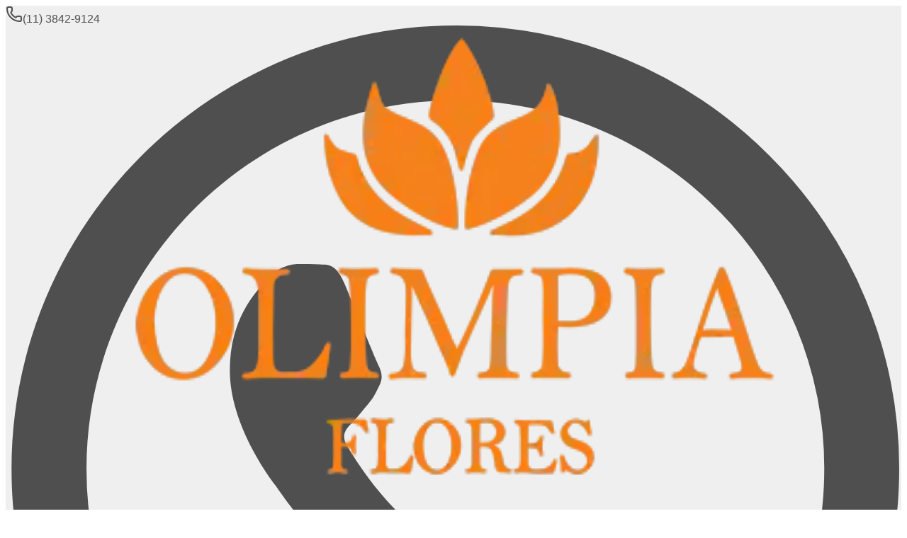

--- FILE ---
content_type: text/html; charset=utf-8
request_url: https://www.olimpiaflores.com.br/arranjo-de-astromelias-brancas
body_size: 18529
content:
<!DOCTYPE html><html lang="pt-br"><head><meta charSet="utf-8"/><meta name="viewport" content="width=device-width, initial-scale=1"/><link rel="stylesheet" href="/_next/static/css/d87bb24e2027c69a.css" data-precedence="next"/><link rel="preload" as="script" fetchPriority="low" href="/_next/static/chunks/webpack-35b392a34f16d239.js"/><script src="/_next/static/chunks/4bd1b696-823ecc2148ae8fa2.js" async=""></script><script src="/_next/static/chunks/1684-7645187720369ff3.js" async=""></script><script src="/_next/static/chunks/main-app-ccdb2cd92e15df7d.js" async=""></script><script src="/_next/static/chunks/6874-e2cedbd548212522.js" async=""></script><script src="/_next/static/chunks/app/global-error-4b5e5a5623e40e4c.js" async=""></script><script src="/_next/static/chunks/7598-2b115aa3d76de00b.js" async=""></script><script src="/_next/static/chunks/3063-1840c04ff18ba9d4.js" async=""></script><script src="/_next/static/chunks/app/(page)/(com-menu)/layout-87388e7a62bde3d6.js" async=""></script><script src="/_next/static/chunks/8157-562f5df9550ca07e.js" async=""></script><script src="/_next/static/chunks/app/layout-24ddc656e8a2f3fd.js" async=""></script><script src="/_next/static/chunks/app/error-e40e610582d5a399.js" async=""></script><script src="/_next/static/chunks/app/not-found-d16c859872cbd81e.js" async=""></script><script src="/_next/static/chunks/app/(page)/layout-1bf76fdbf167059b.js" async=""></script><link rel="preload" href="/_next/static/css/de70bee13400563f.css" as="style"/><meta name="next-size-adjust" content=""/><link rel="icon" href="https://app.eflorista.com.br/files/public/c8b9d00637b1fbde69f4.png" type="image/x-icon"/><link rel="shortcut icon" href="https://app.eflorista.com.br/files/public/c8b9d00637b1fbde69f4.png"/><link rel="apple-touch-icon" href="https://app.eflorista.com.br/files/public/c8b9d00637b1fbde69f4.png"/><style>
.bg-primary{
background-color:#4f4f4f;
}
.color-primary{
color:#4f4f4f;
}
.color-accent{
color:#ffffff;
}
#header-info{
background-color:#efefef;
}
.header-info-schedule{
color:#4f4f4f;
}
.header-info-icon{
color:#f58634;
}
.header-info-phone{
color:#4f4f4f;
}
.header-main{
background-color:#ffffff;
}
.header-details{
color:#e61077;
}
#header-nav{
background-color:#3c3938;
}
.header-nav-item{
color:#f58634;
}
.header-nav-item:hover{
background-color:#323030;
color:#ffffff;
}
#dropdown-city,#dropdown-city-content{
background-color:#323030;
color:#ffffff;
}
.btn-buy{
background-color:#f58634;
}
.btn-buy-text{
color:#ffffff;
}
.btn-buy-icon{
color:#ffffff;
}
.btn-more-bg{
background-color:#323030;
}
.btn-more-color{
color:#ffffff;
}
</style><script src="/_next/static/chunks/polyfills-42372ed130431b0a.js" noModule=""></script></head><body class="__variable_188709 __variable_9a8899 antialiased text-color-primary bg-white"><div hidden=""><!--$?--><template id="B:0"></template><!--/$--></div><script src="/_next/static/chunks/webpack-35b392a34f16d239.js" async=""></script><script>(self.__next_f=self.__next_f||[]).push([0])</script><script>self.__next_f.push([1,"1:\"$Sreact.fragment\"\n5:I[7555,[],\"\"]\n6:I[1295,[],\"\"]\n8:I[9665,[],\"OutletBoundary\"]\nb:I[4911,[],\"AsyncMetadataOutlet\"]\nd:I[9665,[],\"ViewportBoundary\"]\nf:I[9665,[],\"MetadataBoundary\"]\n11:I[8385,[\"6874\",\"static/chunks/6874-e2cedbd548212522.js\",\"4219\",\"static/chunks/app/global-error-4b5e5a5623e40e4c.js\"],\"default\"]\n12:\"$Sreact.suspense\"\n13:I[4911,[],\"AsyncMetadata\"]\n16:I[2109,[\"7598\",\"static/chunks/7598-2b115aa3d76de00b.js\",\"3063\",\"static/chunks/3063-1840c04ff18ba9d4.js\",\"6874\",\"static/chunks/6874-e2cedbd548212522.js\",\"7371\",\"static/chunks/app/(page)/(com-menu)/layout-87388e7a62bde3d6.js\"],\"default\"]\n18:I[2768,[\"3063\",\"static/chunks/3063-1840c04ff18ba9d4.js\",\"8157\",\"static/chunks/8157-562f5df9550ca07e.js\",\"7177\",\"static/chunks/app/layout-24ddc656e8a2f3fd.js\"],\"AutoRecoverBoundary\"]\n19:I[8441,[\"3063\",\"static/chunks/3063-1840c04ff18ba9d4.js\",\"8157\",\"static/chunks/8157-562f5df9550ca07e.js\",\"7177\",\"static/chunks/app/layout-24ddc656e8a2f3fd.js\"],\"default\"]\n1a:I[1901,[\"8039\",\"static/chunks/app/error-e40e610582d5a399.js\"],\"default\"]\n1b:I[6874,[\"6874\",\"static/chunks/6874-e2cedbd548212522.js\",\"4345\",\"static/chunks/app/not-found-d16c859872cbd81e.js\"],\"\"]\n1c:I[3063,[\"3063\",\"static/chunks/3063-1840c04ff18ba9d4.js\",\"8157\",\"static/chunks/8157-562f5df9550ca07e.js\",\"7177\",\"static/chunks/app/layout-24ddc656e8a2f3fd.js\"],\"Image\"]\n1e:I[5619,[\"7598\",\"static/chunks/7598-2b115aa3d76de00b.js\",\"3063\",\"static/chunks/3063-1840c04ff18ba9d4.js\",\"6874\",\"static/chunks/6874-e2cedbd548212522.js\",\"6510\",\"static/chunks/app/(page)/layout-1bf76fdbf167059b.js\"],\"default\"]\n1f:I[1870,[\"7598\",\"static/chunks/7598-2b115aa3d76de00b.js\",\"3063\",\"static/chunks/3063-1840c04ff18ba9d4.js\",\"6874\",\"static/chunks/6874-e2cedbd548212522.js\",\"6510\",\"static/chunks/app/(page)/layout-1bf76fdbf167059b.js\"],\"default\"]\n20:I[9222,[\"7598\",\"static/chunks/7598-2b115aa3d76de00b.js\",\"3063\",\"static/chunks/3063-1840c04ff18ba9d4.js\",\"6874\",\"static/chunks/6874-e2cedbd548212522.js\",\"6510\",\"static/chunks/app/(page)/layout-1bf76fdbf167059b.js\"],\"LgpdBanner\"]\n21:I[9725,[\"7598\",\"static/chunk"])</script><script>self.__next_f.push([1,"s/7598-2b115aa3d76de00b.js\",\"3063\",\"static/chunks/3063-1840c04ff18ba9d4.js\",\"6874\",\"static/chunks/6874-e2cedbd548212522.js\",\"7371\",\"static/chunks/app/(page)/(com-menu)/layout-87388e7a62bde3d6.js\"],\"default\"]\n22:I[1218,[\"7598\",\"static/chunks/7598-2b115aa3d76de00b.js\",\"3063\",\"static/chunks/3063-1840c04ff18ba9d4.js\",\"6874\",\"static/chunks/6874-e2cedbd548212522.js\",\"7371\",\"static/chunks/app/(page)/(com-menu)/layout-87388e7a62bde3d6.js\"],\"default\"]\n:HL[\"/_next/static/media/4cf2300e9c8272f7-s.p.woff2\",\"font\",{\"crossOrigin\":\"\",\"type\":\"font/woff2\"}]\n:HL[\"/_next/static/media/93f479601ee12b01-s.p.woff2\",\"font\",{\"crossOrigin\":\"\",\"type\":\"font/woff2\"}]\n:HL[\"/_next/static/css/d87bb24e2027c69a.css\",\"style\"]\n:HL[\"/_next/static/css/de70bee13400563f.css\",\"style\"]\n0:{\"P\":null,\"b\":\"mGqUN8JKPbLA86AJvCN91\",\"p\":\"\",\"c\":[\"\",\"arranjo-de-astromelias-brancas\"],\"i\":false,\"f\":[[[\"\",{\"children\":[\"(page)\",{\"children\":[\"(com-menu)\",{\"children\":[[\"slug\",\"arranjo-de-astromelias-brancas\",\"d\"],{\"children\":[\"__PAGE__\",{}]}]}]}]},\"$undefined\",\"$undefined\",true],[\"\",[\"$\",\"$1\",\"c\",{\"children\":[[[\"$\",\"link\",\"0\",{\"rel\":\"stylesheet\",\"href\":\"/_next/static/css/d87bb24e2027c69a.css\",\"precedence\":\"next\",\"crossOrigin\":\"$undefined\",\"nonce\":\"$undefined\"}]],\"$L2\"]}],{\"children\":[\"(page)\",[\"$\",\"$1\",\"c\",{\"children\":[[[\"$\",\"link\",\"0\",{\"rel\":\"stylesheet\",\"href\":\"/_next/static/css/de70bee13400563f.css\",\"precedence\":\"next\",\"crossOrigin\":\"$undefined\",\"nonce\":\"$undefined\"}]],\"$L3\"]}],{\"children\":[\"(com-menu)\",[\"$\",\"$1\",\"c\",{\"children\":[null,\"$L4\"]}],{\"children\":[[\"slug\",\"arranjo-de-astromelias-brancas\",\"d\"],[\"$\",\"$1\",\"c\",{\"children\":[null,[\"$\",\"$L5\",null,{\"parallelRouterKey\":\"children\",\"error\":\"$undefined\",\"errorStyles\":\"$undefined\",\"errorScripts\":\"$undefined\",\"template\":[\"$\",\"$L6\",null,{}],\"templateStyles\":\"$undefined\",\"templateScripts\":\"$undefined\",\"notFound\":\"$undefined\",\"forbidden\":\"$undefined\",\"unauthorized\":\"$undefined\"}]]}],{\"children\":[\"__PAGE__\",[\"$\",\"$1\",\"c\",{\"children\":[\"$L7\",null,[\"$\",\"$L8\",null,{\"children\":[\"$L9\",\"$La\",[\"$\",\"$Lb\",null,{\"promise\":\"$@c\"}]]}]]}],"])</script><script>self.__next_f.push([1,"{},null,false]},null,false]},null,false]},null,false]},null,false],[\"$\",\"$1\",\"h\",{\"children\":[null,[\"$\",\"$1\",\"pyMn3j45WhnvHm76_ha1bv\",{\"children\":[[\"$\",\"$Ld\",null,{\"children\":\"$Le\"}],[\"$\",\"meta\",null,{\"name\":\"next-size-adjust\",\"content\":\"\"}]]}],[\"$\",\"$Lf\",null,{\"children\":\"$L10\"}]]}],false]],\"m\":\"$undefined\",\"G\":[\"$11\",[]],\"s\":false,\"S\":false}\n10:[\"$\",\"div\",null,{\"hidden\":true,\"children\":[\"$\",\"$12\",null,{\"fallback\":null,\"children\":[\"$\",\"$L13\",null,{\"promise\":\"$@14\"}]}]}]\na:null\ne:[[\"$\",\"meta\",\"0\",{\"charSet\":\"utf-8\"}],[\"$\",\"meta\",\"1\",{\"name\":\"viewport\",\"content\":\"width=device-width, initial-scale=1\"}]]\n9:null\n15:T55d,:root {\n--color-primary: #4f4f4f;\n--color-accent: #ffffff;\n--color-header-info: #efefef;\n--color-header-info-schedule: #4f4f4f;\n--color-header-info-icon: #f58634;\n--color-header-info-phone: #4f4f4f;\n--color-header-main: #ffffff;\n--color-header-details: #e61077;\n--color-header-nav: #3c3938;\n--color-header-nav-item: #f58634;\n--color-header-nav-item-bg: #323030;\n--color-header-nav-item-color: #ffffff;\n--color-dropdown-city-bg: #323030;\n--color-dropdown-city-color: #ffffff;\n--color-btn-buy-bg: #f58634;\n--color-btn-buy-color: #ffffff;\n--color-btn-buy-icon: #ffffff;\n--color-btn-more-bg: #323030;\n--color-btn-more-color: #ffffff;\n}\n\n.bg-primary{\nbackground-color:#4f4f4f;\n}\n.color-primary{\ncolor:#4f4f4f;\n}\n.color-accent{\ncolor:#ffffff;\n}\n#header-info{\nbackground-color:#efefef;\n}\n.header-info-schedule{\ncolor:#4f4f4f;\n}\n.header-info-icon{\ncolor:#f58634;\n}\n.header-info-phone{\ncolor:#4f4f4f;\n}\n.header-main{\nbackground-color:#ffffff;\n}\n.header-details{\ncolor:#e61077;\n}\n#header-nav{\nbackground-color:#3c3938;\n}\n.header-nav-item{\ncolor:#f58634;\n}\n.header-nav-item:hover{\nbackground-color:#323030;\ncolor:#ffffff;\n}\n#dropdown-city,#dropdown-city-content{\nbackground-color:#323030;\ncolor:#ffffff;\n}\n.btn-buy{\nbackground-color:#f58634;\n}\n.btn-buy-text{\ncolor:#ffffff;\n}\n.btn-buy-icon{\ncolor:#ffffff;\n}\n.btn-more-bg{\nbackground-color:#323030;\n}\n.btn-more-color{\ncolor:#ffffff;\n}\n"])</script><script>self.__next_f.push([1,"4:[\"$\",\"div\",null,{\"className\":\"__variable_188709 __variable_9a8899 antialiased text-color-primary bg-white\",\"style\":{\"minHeight\":\"100vh\"},\"children\":[\"$\",\"div\",null,{\"className\":\"min-h-screen bg-gray-50/30\",\"children\":[[\"$\",\"style\",null,{\"dangerouslySetInnerHTML\":{\"__html\":\"$15\"}}],[\"$\",\"$L16\",null,{\"settings\":{\"id\":\"20169af4-9ed6-482d-99c2-9aee1eaba3e2\",\"url_logo\":\"https://app.eflorista.com.br/files/public/c8b9d00637b1fbde69f4.png\",\"domain\":\"https://www.olimpiaflores.com.br\",\"name\":\"Floricultura Olimpia  em São Paulo Vila Olimpia\",\"document\":\" 03.835.417/0001-62\",\"whatsapp\":\"(11)7971-3434\",\"telephone\":\"(11) 3842-9124\",\"email_contact\":\"olimpiaflores@yahoo.com.br\",\"email_order\":\"olimpiaflores@yahoo.com.br\",\"zipcode\":\"04549060\",\"state\":\"SP\",\"city\":\"São Paulo\",\"neighborhood\":\"Vila Olimpia\",\"street\":\"R. Ribeirão Claro\",\"number\":\"605\",\"complement\":\"\",\"time_zone\":\"America/Sao_Paulo\",\"min_order_value\":\"59.00\",\"is_free_delivery\":false,\"is_optional_time\":false,\"facebook\":\"\",\"instagram\":\"\",\"title\":\"Floricultura Olimpia Flores em Vila Olimpia São Paulo | Entrega de Flores em São Paulo\",\"meta_description\":\"Somos a Floricultura Olímpia Flores em São Paulo, entregamos suas flores em toda região oeste de são paulo com todo carinho\",\"direct_store\":false,\"active_cupon\":false,\"home_filter\":true,\"custom_card\":false,\"is_recaptcha\":false,\"in_store_default\":true,\"card_custom_message\":\"\",\"is_enable_make_basket\":false,\"min_value_make_basket\":\"0.00\",\"default_print_layout\":0,\"carousel_gift_cards\":0,\"is_enable_make_basket_site\":false,\"is_logo\":true,\"is_delivery_price\":false,\"is_delivery_name\":false,\"notes\":null,\"recaptcha_key_v2\":null,\"recaptcha_key_v3\":null,\"minScore\":\"0.70\",\"created_at\":\"2022-06-25T15:51:55.578Z\",\"updated_at\":\"2025-02-04T15:40:57.343Z\"},\"bootstrap\":{\"siteSetting\":{\"id\":\"c1aa7bf0-b7c9-4c75-951f-73e570e17007\",\"css_layout\":\"\\n.bg-primary{\\nbackground-color:#4f4f4f;\\n}\\n.color-primary{\\ncolor:#4f4f4f;\\n}\\n.color-accent{\\ncolor:#ffffff;\\n}\\n#header-info{\\nbackground-color:#efefef;\\n}\\n.header-info-schedule{\\ncolor:#4f4f4f;\\n}\\n.header-info-icon{\\ncolor:#f58634;\\n}\\n.header-info-phone{\\ncolor:#4f4f4f;\\n}\\n.header-main{\\nbackground-color:#ffffff;\\n}\\n.header-details{\\ncolor:#e61077;\\n}\\n#header-nav{\\nbackground-color:#3c3938;\\n}\\n.header-nav-item{\\ncolor:#f58634;\\n}\\n.header-nav-item:hover{\\nbackground-color:#323030;\\ncolor:#ffffff;\\n}\\n#dropdown-city,#dropdown-city-content{\\nbackground-color:#323030;\\ncolor:#ffffff;\\n}\\n.btn-buy{\\nbackground-color:#f58634;\\n}\\n.btn-buy-text{\\ncolor:#ffffff;\\n}\\n.btn-buy-icon{\\ncolor:#ffffff;\\n}\\n.btn-more-bg{\\nbackground-color:#323030;\\n}\\n.btn-more-color{\\ncolor:#ffffff;\\n}\\n\",\"attributes\":{\"primary\":\"#4f4f4f\",\"accent\":\"#ffffff\",\"header-info\":\"#efefef\",\"header-info-schedule\":\"#4f4f4f\",\"header-info-icon\":\"#f58634\",\"header-info-phone\":\"#4f4f4f\",\"header-main\":\"#ffffff\",\"header-details\":\"#e61077\",\"header-nav\":\"#3c3938\",\"header-nav-item\":\"#f58634\",\"header-nav-item-bg\":\"#323030\",\"header-nav-item-color\":\"#ffffff\",\"dropdown-city-bg\":\"#323030\",\"dropdown-city-color\":\"#ffffff\",\"btn-buy-bg\":\"#f58634\",\"btn-buy-color\":\"#ffffff\",\"btn-buy-icon\":\"#ffffff\",\"btn-more-bg\":\"#323030\",\"btn-more-color\":\"#ffffff\"},\"attributes_custom\":null,\"is_category\":true,\"created_at\":\"2024-08-05T12:45:47.125Z\",\"updated_at\":\"2024-08-05T12:46:02.749Z\"},\"categories\":{\"default\":[{\"id\":\"eb1daef9-abed-4240-bfe6-70ae8e8c983f\",\"name\":\"Rosas\",\"slug\":\"rosas\",\"title\":\"rosas\",\"meta_description\":\"rosas\",\"show_in_header\":true,\"show_in_footer\":false,\"is_highlight\":false,\"order\":null,\"type\":\"padrao\",\"parent_id\":\"aeb932d2-da6c-4a53-a33d-8ee6db52b734\",\"parent\":{\"id\":\"aeb932d2-da6c-4a53-a33d-8ee6db52b734\",\"name\":\"Tipos de Flores\",\"slug\":\"tipos-de-flores\",\"title\":\"Tipos de Flores\",\"meta_description\":\"todos os tipos de flores aqui\",\"show_in_header\":true,\"show_in_footer\":false,\"is_highlight\":false,\"is_enable\":false,\"is_default\":false,\"icon_url\":\"\",\"parent_id\":null,\"type\":\"padrao\",\"order\":null,\"created_at\":\"2022-06-27T13:43:15.912Z\",\"updated_at\":\"2022-09-05T00:03:06.647Z\"},\"subcategories\":[],\"is_default\":true,\"icon_url\":\"https://app.eflorista.com.br/files/icones/rosas.png\"},{\"id\":\"cd5e5f9f-bc72-4789-a75c-0935cc8ad70a\",\"name\":\"Girassol\",\"slug\":\"girassol\",\"title\":\"girassol\",\"meta_description\":\"girassol\",\"show_in_header\":true,\"show_in_footer\":false,\"is_highlight\":false,\"order\":null,\"type\":\"padrao\",\"parent_id\":\"aeb932d2-da6c-4a53-a33d-8ee6db52b734\",\"parent\":{\"id\":\"aeb932d2-da6c-4a53-a33d-8ee6db52b734\",\"name\":\"Tipos de Flores\",\"slug\":\"tipos-de-flores\",\"title\":\"Tipos de Flores\",\"meta_description\":\"todos os tipos de flores aqui\",\"show_in_header\":true,\"show_in_footer\":false,\"is_highlight\":false,\"is_enable\":false,\"is_default\":false,\"icon_url\":\"\",\"parent_id\":null,\"type\":\"padrao\",\"order\":null,\"created_at\":\"2022-06-27T13:43:15.912Z\",\"updated_at\":\"2022-09-05T00:03:06.647Z\"},\"subcategories\":[],\"is_default\":true,\"icon_url\":\"https://app.eflorista.com.br/files/icones/girassol.png\"},{\"id\":\"36216969-abaf-425e-a8f7-34fc46c64e33\",\"name\":\"Coroas\",\"slug\":\"coroas\",\"title\":\"coroas\",\"meta_description\":\"coroas\",\"show_in_header\":false,\"show_in_footer\":false,\"is_highlight\":false,\"order\":null,\"type\":\"padrao\",\"parent_id\":null,\"parent\":null,\"subcategories\":[],\"is_default\":true,\"icon_url\":\"https://app.eflorista.com.br/files/icones/coroas.png\"},{\"id\":\"e88b44bd-e827-4d71-baf2-30dd9f46edb2\",\"name\":\"Plantas\",\"slug\":\"plantas\",\"title\":\"plantas\",\"meta_description\":\"plantas\",\"show_in_header\":false,\"show_in_footer\":false,\"is_highlight\":false,\"order\":null,\"type\":\"padrao\",\"parent_id\":null,\"parent\":null,\"subcategories\":[],\"is_default\":true,\"icon_url\":\"https://app.eflorista.com.br/files/icones/plantas.png\"},{\"id\":\"f129cdcc-df21-44a7-b57f-18fc728366e5\",\"name\":\"Desidratadas\",\"slug\":\"desidratadas\",\"title\":\"desidratadas\",\"meta_description\":\"desidratadas\",\"show_in_header\":false,\"show_in_footer\":false,\"is_highlight\":false,\"order\":null,\"type\":\"padrao\",\"parent_id\":null,\"parent\":null,\"subcategories\":[],\"is_default\":true,\"icon_url\":\"https://app.eflorista.com.br/files/icones/desidratadas.png\"},{\"id\":\"a3d2f12b-07ae-429e-b8b9-62000fe64277\",\"name\":\"Especiais\",\"slug\":\"especiais\",\"title\":\"especiais\",\"meta_description\":\"especiais\",\"show_in_header\":false,\"show_in_footer\":false,\"is_highlight\":false,\"order\":null,\"type\":\"padrao\",\"parent_id\":null,\"parent\":null,\"subcategories\":[],\"is_default\":true,\"icon_url\":\"https://app.eflorista.com.br/files/icones/especiais.png\"},{\"id\":\"7b4390f3-6e68-4384-ad2c-7494eb041f11\",\"name\":\"Arranjos\",\"slug\":\"arranjos\",\"title\":\"arranjos\",\"meta_description\":\"arranjos\",\"show_in_header\":true,\"show_in_footer\":true,\"is_highlight\":false,\"order\":null,\"type\":\"padrao\",\"parent_id\":null,\"parent\":null,\"subcategories\":[],\"is_default\":true,\"icon_url\":\"https://app.eflorista.com.br/files/icones/arranjos.png\"},{\"id\":\"b47e2bf5-dd95-4e6e-bbaf-9f7205b230db\",\"name\":\"Buquês\",\"slug\":\"buques\",\"title\":\"buques\",\"meta_description\":\"buques\",\"show_in_header\":true,\"show_in_footer\":true,\"is_highlight\":false,\"order\":null,\"type\":\"padrao\",\"parent_id\":null,\"parent\":null,\"subcategories\":[],\"is_default\":true,\"icon_url\":\"https://app.eflorista.com.br/files/icones/buques.png\"},{\"id\":\"37e1b27c-e9c4-4dea-9f5a-02dc1a79bd61\",\"name\":\"Cestas e Kits\",\"slug\":\"cestas-e-kits\",\"title\":\"Cestas e Kits\",\"meta_description\":\"cestas e kits\",\"show_in_header\":true,\"show_in_footer\":true,\"is_highlight\":false,\"order\":null,\"type\":\"padrao\",\"parent_id\":null,\"parent\":null,\"subcategories\":[],\"is_default\":true,\"icon_url\":\"https://app.eflorista.com.br/files/icones/cestas-e-kits.png\"}],\"header\":[{\"id\":\"eb1daef9-abed-4240-bfe6-70ae8e8c983f\",\"name\":\"Rosas\",\"slug\":\"rosas\",\"title\":\"rosas\",\"meta_description\":\"rosas\",\"show_in_header\":true,\"show_in_footer\":false,\"is_highlight\":false,\"order\":null,\"type\":\"padrao\",\"parent_id\":\"aeb932d2-da6c-4a53-a33d-8ee6db52b734\",\"parent\":{\"id\":\"aeb932d2-da6c-4a53-a33d-8ee6db52b734\",\"name\":\"Tipos de Flores\",\"slug\":\"tipos-de-flores\",\"title\":\"Tipos de Flores\",\"meta_description\":\"todos os tipos de flores aqui\",\"show_in_header\":true,\"show_in_footer\":false,\"is_highlight\":false,\"is_enable\":false,\"is_default\":false,\"icon_url\":\"\",\"parent_id\":null,\"type\":\"padrao\",\"order\":null,\"created_at\":\"2022-06-27T13:43:15.912Z\",\"updated_at\":\"2022-09-05T00:03:06.647Z\"},\"subcategories\":[],\"is_default\":true,\"icon_url\":\"https://app.eflorista.com.br/files/icones/rosas.png\"},{\"id\":\"cd5e5f9f-bc72-4789-a75c-0935cc8ad70a\",\"name\":\"Girassol\",\"slug\":\"girassol\",\"title\":\"girassol\",\"meta_description\":\"girassol\",\"show_in_header\":true,\"show_in_footer\":false,\"is_highlight\":false,\"order\":null,\"type\":\"padrao\",\"parent_id\":\"aeb932d2-da6c-4a53-a33d-8ee6db52b734\",\"parent\":{\"id\":\"aeb932d2-da6c-4a53-a33d-8ee6db52b734\",\"name\":\"Tipos de Flores\",\"slug\":\"tipos-de-flores\",\"title\":\"Tipos de Flores\",\"meta_description\":\"todos os tipos de flores aqui\",\"show_in_header\":true,\"show_in_footer\":false,\"is_highlight\":false,\"is_enable\":false,\"is_default\":false,\"icon_url\":\"\",\"parent_id\":null,\"type\":\"padrao\",\"order\":null,\"created_at\":\"2022-06-27T13:43:15.912Z\",\"updated_at\":\"2022-09-05T00:03:06.647Z\"},\"subcategories\":[],\"is_default\":true,\"icon_url\":\"https://app.eflorista.com.br/files/icones/girassol.png\"},{\"id\":\"9676db24-b24d-456e-a975-68500a95fb7a\",\"name\":\"Orquídea\",\"slug\":\"orquidea\",\"title\":\"Orquídea\",\"meta_description\":\"orquideas de vários tipos e cores para você presentear alguém especial\",\"show_in_header\":true,\"show_in_footer\":true,\"is_highlight\":false,\"order\":null,\"type\":\"padrao\",\"parent_id\":null,\"parent\":null,\"subcategories\":[],\"is_default\":false,\"icon_url\":\"\"},{\"id\":\"aeb932d2-da6c-4a53-a33d-8ee6db52b734\",\"name\":\"Tipos de Flores\",\"slug\":\"tipos-de-flores\",\"title\":\"Tipos de Flores\",\"meta_description\":\"todos os tipos de flores aqui\",\"show_in_header\":true,\"show_in_footer\":false,\"is_highlight\":false,\"order\":null,\"type\":\"padrao\",\"parent_id\":null,\"parent\":null,\"subcategories\":[{\"id\":\"eb1daef9-abed-4240-bfe6-70ae8e8c983f\",\"name\":\"Rosas\",\"slug\":\"rosas\",\"title\":\"rosas\",\"meta_description\":\"rosas\",\"show_in_header\":true,\"show_in_footer\":false,\"is_highlight\":false,\"is_enable\":true,\"is_default\":true,\"icon_url\":\"https://app.eflorista.com.br/files/icones/rosas.png\",\"parent_id\":\"aeb932d2-da6c-4a53-a33d-8ee6db52b734\",\"type\":\"padrao\",\"order\":null,\"created_at\":\"2022-06-25T15:51:59.560Z\",\"updated_at\":\"2022-06-27T13:44:02.815Z\"},{\"id\":\"9f714e81-7c98-4288-9252-c2fc6eafd613\",\"name\":\"Flores Mistas\",\"slug\":\"flores-mistas\",\"title\":\"Flores Mistas\",\"meta_description\":\"flores mistas\",\"show_in_header\":false,\"show_in_footer\":false,\"is_highlight\":false,\"is_enable\":false,\"is_default\":false,\"icon_url\":\"\",\"parent_id\":\"aeb932d2-da6c-4a53-a33d-8ee6db52b734\",\"type\":\"padrao\",\"order\":null,\"created_at\":\"2022-06-27T13:46:50.259Z\",\"updated_at\":\"2022-06-27T13:46:50.259Z\"},{\"id\":\"cd5e5f9f-bc72-4789-a75c-0935cc8ad70a\",\"name\":\"Girassol\",\"slug\":\"girassol\",\"title\":\"girassol\",\"meta_description\":\"girassol\",\"show_in_header\":true,\"show_in_footer\":false,\"is_highlight\":false,\"is_enable\":true,\"is_default\":true,\"icon_url\":\"https://app.eflorista.com.br/files/icones/girassol.png\",\"parent_id\":\"aeb932d2-da6c-4a53-a33d-8ee6db52b734\",\"type\":\"padrao\",\"order\":null,\"created_at\":\"2022-06-25T15:51:59.559Z\",\"updated_at\":\"2022-06-27T13:51:07.036Z\"},{\"id\":\"8393dea8-8c9f-46fe-8d92-ccc97e39ced0\",\"name\":\"Flores do Campo\",\"slug\":\"flores-do-campo\",\"title\":\"Flores do Campo\",\"meta_description\":\"diversas opções de flores do campo\",\"show_in_header\":false,\"show_in_footer\":false,\"is_highlight\":false,\"is_enable\":false,\"is_default\":false,\"icon_url\":\"\",\"parent_id\":\"aeb932d2-da6c-4a53-a33d-8ee6db52b734\",\"type\":\"padrao\",\"order\":null,\"created_at\":\"2022-06-29T17:15:50.808Z\",\"updated_at\":\"2022-06-29T17:15:50.808Z\"}],\"is_default\":false,\"icon_url\":\"\"},{\"id\":\"94d86114-1b35-4196-8a25-6f2786dae389\",\"name\":\"Dia das Mães \",\"slug\":\"dia-das-maes\",\"title\":\"Dia das Mães \",\"meta_description\":\"Produtos disponiveis no dia das mães \",\"show_in_header\":true,\"show_in_footer\":true,\"is_highlight\":false,\"order\":null,\"type\":\"padrao\",\"parent_id\":null,\"parent\":null,\"subcategories\":[],\"is_default\":false,\"icon_url\":\"\"},{\"id\":\"640c0d61-958c-4c94-b6a1-0e8683f082e9\",\"name\":\"Ocasiões\",\"slug\":\"ocasioes\",\"title\":\"Ocasiões\",\"meta_description\":\"Flores para as mais diversas ocasiões\",\"show_in_header\":true,\"show_in_footer\":false,\"is_highlight\":false,\"order\":null,\"type\":\"padrao\",\"parent_id\":null,\"parent\":null,\"subcategories\":[{\"id\":\"68533b2c-305c-42a9-9ce8-b33884266478\",\"name\":\"Mães\",\"slug\":\"maes\",\"title\":\"Mães\",\"meta_description\":\"presenteie sua mãe com flores\",\"show_in_header\":false,\"show_in_footer\":false,\"is_highlight\":false,\"is_enable\":false,\"is_default\":false,\"icon_url\":\"\",\"parent_id\":\"640c0d61-958c-4c94-b6a1-0e8683f082e9\",\"type\":\"padrao\",\"order\":null,\"created_at\":\"2022-06-27T13:40:19.982Z\",\"updated_at\":\"2022-06-27T13:40:19.982Z\"},{\"id\":\"57791350-ec16-42a2-8859-b37238d0a744\",\"name\":\"Aniversário\",\"slug\":\"aniversario\",\"title\":\"Aniversário\",\"meta_description\":\"presentei alguém especial no seu aniversário\",\"show_in_header\":false,\"show_in_footer\":false,\"is_highlight\":false,\"is_enable\":false,\"is_default\":false,\"icon_url\":\"\",\"parent_id\":\"640c0d61-958c-4c94-b6a1-0e8683f082e9\",\"type\":\"padrao\",\"order\":null,\"created_at\":\"2022-06-27T13:41:11.969Z\",\"updated_at\":\"2022-06-27T13:54:22.267Z\"}],\"is_default\":false,\"icon_url\":\"\"},{\"id\":\"0cc387d9-8566-469b-b4ae-e8b3227a2e7a\",\"name\":\"Namorados\",\"slug\":\"namorados\",\"title\":\"Namorados\",\"meta_description\":\"Flores para declarar seu amor\",\"show_in_header\":true,\"show_in_footer\":false,\"is_highlight\":false,\"order\":null,\"type\":\"padrao\",\"parent_id\":null,\"parent\":null,\"subcategories\":[],\"is_default\":false,\"icon_url\":\"\"},{\"id\":\"7b4390f3-6e68-4384-ad2c-7494eb041f11\",\"name\":\"Arranjos\",\"slug\":\"arranjos\",\"title\":\"arranjos\",\"meta_description\":\"arranjos\",\"show_in_header\":true,\"show_in_footer\":true,\"is_highlight\":false,\"order\":null,\"type\":\"padrao\",\"parent_id\":null,\"parent\":null,\"subcategories\":[],\"is_default\":true,\"icon_url\":\"https://app.eflorista.com.br/files/icones/arranjos.png\"},{\"id\":\"b47e2bf5-dd95-4e6e-bbaf-9f7205b230db\",\"name\":\"Buquês\",\"slug\":\"buques\",\"title\":\"buques\",\"meta_description\":\"buques\",\"show_in_header\":true,\"show_in_footer\":true,\"is_highlight\":false,\"order\":null,\"type\":\"padrao\",\"parent_id\":null,\"parent\":null,\"subcategories\":[],\"is_default\":true,\"icon_url\":\"https://app.eflorista.com.br/files/icones/buques.png\"},{\"id\":\"37e1b27c-e9c4-4dea-9f5a-02dc1a79bd61\",\"name\":\"Cestas e Kits\",\"slug\":\"cestas-e-kits\",\"title\":\"Cestas e Kits\",\"meta_description\":\"cestas e kits\",\"show_in_header\":true,\"show_in_footer\":true,\"is_highlight\":false,\"order\":null,\"type\":\"padrao\",\"parent_id\":null,\"parent\":null,\"subcategories\":[],\"is_default\":true,\"icon_url\":\"https://app.eflorista.com.br/files/icones/cestas-e-kits.png\"}],\"footer\":[{\"id\":\"9676db24-b24d-456e-a975-68500a95fb7a\",\"name\":\"Orquídea\",\"slug\":\"orquidea\",\"title\":\"Orquídea\",\"meta_description\":\"orquideas de vários tipos e cores para você presentear alguém especial\",\"show_in_header\":true,\"show_in_footer\":true,\"is_highlight\":false,\"order\":null,\"type\":\"padrao\",\"parent_id\":null,\"parent\":null,\"subcategories\":[],\"is_default\":false,\"icon_url\":\"\"},{\"id\":\"94d86114-1b35-4196-8a25-6f2786dae389\",\"name\":\"Dia das Mães \",\"slug\":\"dia-das-maes\",\"title\":\"Dia das Mães \",\"meta_description\":\"Produtos disponiveis no dia das mães \",\"show_in_header\":true,\"show_in_footer\":true,\"is_highlight\":false,\"order\":null,\"type\":\"padrao\",\"parent_id\":null,\"parent\":null,\"subcategories\":[],\"is_default\":false,\"icon_url\":\"\"},{\"id\":\"7b4390f3-6e68-4384-ad2c-7494eb041f11\",\"name\":\"Arranjos\",\"slug\":\"arranjos\",\"title\":\"arranjos\",\"meta_description\":\"arranjos\",\"show_in_header\":true,\"show_in_footer\":true,\"is_highlight\":false,\"order\":null,\"type\":\"padrao\",\"parent_id\":null,\"parent\":null,\"subcategories\":[],\"is_default\":true,\"icon_url\":\"https://app.eflorista.com.br/files/icones/arranjos.png\"},{\"id\":\"b47e2bf5-dd95-4e6e-bbaf-9f7205b230db\",\"name\":\"Buquês\",\"slug\":\"buques\",\"title\":\"buques\",\"meta_description\":\"buques\",\"show_in_header\":true,\"show_in_footer\":true,\"is_highlight\":false,\"order\":null,\"type\":\"padrao\",\"parent_id\":null,\"parent\":null,\"subcategories\":[],\"is_default\":true,\"icon_url\":\"https://app.eflorista.com.br/files/icones/buques.png\"},{\"id\":\"37e1b27c-e9c4-4dea-9f5a-02dc1a79bd61\",\"name\":\"Cestas e Kits\",\"slug\":\"cestas-e-kits\",\"title\":\"Cestas e Kits\",\"meta_description\":\"cestas e kits\",\"show_in_header\":true,\"show_in_footer\":true,\"is_highlight\":false,\"order\":null,\"type\":\"padrao\",\"parent_id\":null,\"parent\":null,\"subcategories\":[],\"is_default\":true,\"icon_url\":\"https://app.eflorista.com.br/files/icones/cestas-e-kits.png\"}]},\"cities\":[{\"id\":\"21859746-a40f-4d5a-95ee-91834f19c614\",\"name\":\"São Paulo\",\"slug\":\"sao-paulo\",\"description\":\"ão Paulo, centro financeiro do Brasil, está entre as cidades mais populosas do mundo, com diversas instituições culturais e uma rica tradição arquitetônica. Há prédios simbólicos como a catedral neogótica, o Edifício Martinelli, um arranha-céu inaugurado em 1929, e o Edifício Copan, com suas linhas curvas projetadas pelo arquiteto modernista Oscar Niemeyer. A igreja em estilo colonial do Pátio do Colégio marca o local onde os padres jesuítas fundaram a cidade em 1554\",\"meta_description\":\"ão Paulo, centro financeiro do Brasil, está entre as cidades mais populosas do mundo, com diversas instituições culturais e uma rica tradição arquitetônica. Há prédios simbólicos como a catedral neogótica, o Edifício Martinelli, um arranha-céu inaugurado em 1929, e o Edifício Copan, com suas linhas curvas projetadas pelo arquiteto modernista Oscar Niemeyer. A igreja em estilo colonial do Pátio do Colégio marca o local onde os padres jesuítas fundaram a cidade em 1554\",\"keywords\":\"floricultura em São Paulo\",\"state_id\":\"61c42381-f6f3-4b92-bb56-39d5d3d6eee4\",\"created_at\":\"2022-06-28T17:02:53.180Z\"}],\"generalSettings\":{\"id\":\"20169af4-9ed6-482d-99c2-9aee1eaba3e2\",\"url_logo\":\"https://app.eflorista.com.br/files/public/c8b9d00637b1fbde69f4.png\",\"domain\":\"https://www.olimpiaflores.com.br\",\"name\":\"Floricultura Olimpia  em São Paulo Vila Olimpia\",\"document\":\" 03.835.417/0001-62\",\"whatsapp\":\"(11)7971-3434\",\"telephone\":\"(11) 3842-9124\",\"email_contact\":\"olimpiaflores@yahoo.com.br\",\"email_order\":\"olimpiaflores@yahoo.com.br\",\"zipcode\":\"04549060\",\"state\":\"SP\",\"city\":\"São Paulo\",\"neighborhood\":\"Vila Olimpia\",\"street\":\"R. Ribeirão Claro\",\"number\":\"605\",\"complement\":\"\",\"time_zone\":\"America/Sao_Paulo\",\"min_order_value\":\"59.00\",\"is_free_delivery\":false,\"is_optional_time\":false,\"facebook\":\"\",\"instagram\":\"\",\"title\":\"Floricultura Olimpia Flores em Vila Olimpia São Paulo | Entrega de Flores em São Paulo\",\"meta_description\":\"Somos a Floricultura Olímpia Flores em São Paulo, entregamos suas flores em toda região oeste de são paulo com todo carinho\",\"direct_store\":false,\"active_cupon\":false,\"home_filter\":true,\"custom_card\":false,\"is_recaptcha\":false,\"in_store_default\":true,\"card_custom_message\":\"\",\"is_enable_make_basket\":false,\"min_value_make_basket\":\"0.00\",\"default_print_layout\":0,\"carousel_gift_cards\":0,\"is_enable_make_basket_site\":false,\"is_logo\":true,\"is_delivery_price\":false,\"is_delivery_name\":false,\"notes\":null,\"recaptcha_key_v2\":null,\"recaptcha_key_v3\":null,\"minScore\":\"0.70\",\"created_at\":\"2022-06-25T15:51:55.578Z\",\"updated_at\":\"2025-02-04T15:40:57.343Z\"},\"options\":{\"header\":{\"id\":\"a95b21c4-e68b-431d-acc0-ab968dc564fd\",\"type\":\"HEADER\",\"show_document\":false,\"show_whatsapp\":true,\"show_telephone\":false,\"show_email\":true,\"show_address\":true},\"footer\":{\"id\":\"ac13662a-d550-4562-812f-9a9a828df05f\",\"type\":\"FOOTER\",\"show_document\":true,\"show_whatsapp\":true,\"show_telephone\":true,\"show_email\":true,\"show_address\":true}},\"pages\":[{\"id\":\"629a7671-fc1b-47f5-aee4-58bf5c69fc5b\",\"title\":\"Entregas\",\"slug\":\"entregas-de-flores-em-sao-paulo\",\"content\":\"\u003cp\u003eEntregamos suas flores em São Paulo nos bairros, Vila Olimpia, pinheiros, alto pinheiros, brooklin, vila moema, Jardim Paulista e arredores sempre com todo carinho e cuidado de quem entrega flores a mais de 40 anos.\u003c/p\u003e\u003cp\u003eTodas as entregas são feitas entre 08:00 e 18:00 horas ou dentro do turno agendado na hora da compra\u003c/p\u003e\",\"meta_description\":\"Entregamos suas flores em São Paulo nos bairros, Vila Olimpia, pinheiros, alto pinheiros, brooklin, vila moema, Jardim Paulista e arredores sempre com todo carinho e cuidado de quem entrega flores a mais de 40 anos\",\"is_enable\":true,\"show_in_header\":false,\"show_in_footer\":false,\"show_in_homer\":false,\"is_sub_page\":false,\"parent_page_id\":null,\"image_url\":null},{\"id\":\"b072a3f4-c806-43c3-8db6-b0ef18e5acab\",\"title\":\"Trocas e Devoluções\",\"slug\":\"trocas-e-devolucoes\",\"content\":\"\u003cp\u003eTrocas somente são aceitas até 3 horas antes do despacho do produto, porém o valor pode mudar de acordo com a nova escolha e também o prazo para entrega também pode mudar. Devoluções do produto: só serão aceitas em caso de erro no produto ou atraso fora das especificações descritas na pagina de entregas.\u003c/p\u003e\u003cp\u003e\u003cbr\u003e\u003cstrong\u003ePolíticas de reembolso\u003c/strong\u003e: Em caso de cancelamento da compra ou devolução por motivo de não entrega do produto é feito o extorno do pagamento junto a operadora de cartão e sendo um desses casos é feito o extorno do pagamento junto a operadora ou devolução por ted ou pix em um prazo de 24 horas após recebermos os dados da conta para depósito.\u003cbr\u003eGeralmente em falta de alguma flor especifica poderemos substituir por uma semelhante mediante aprovação do cliente.\u003c/p\u003e\",\"meta_description\":\"Trocas somente são aceitas até 3 horas antes do despacho do produto, porém o valor pode mudar de acordo com a nova escolha e também o prazo para entrega também pode mudar. Devoluções do produto: só serão aceitas em caso de erro no produto ou atraso fora das especificações descritas na pagina de entregas.\\nPolíticas de reembolso: Em caso de cancelamento da compra ou devolução por motivo de não entrega do produto é feito o extorno do pagamento junto a operadora de cartão e sendo um desses casos é feito o extorno do pagamento junto a operadora ou devolução por ted ou pix em um prazo de 24 horas após recebermos os dados da conta para depósito.\\nGeralmente em falta de alguma flor especifica poderemos substituir por uma semelhante mediante aprovação do cliente.\",\"is_enable\":true,\"show_in_header\":false,\"show_in_footer\":false,\"show_in_homer\":false,\"is_sub_page\":false,\"parent_page_id\":null,\"image_url\":null},{\"id\":\"dca5a86d-40f0-4145-a316-1081b81aeeaf\",\"title\":\"Sobre Nós\",\"slug\":\"sobre-nos\",\"content\":\"\u003cp\u003eA Olímpia Flores é uma empresa com uma vasta experiência em flores, plantas, decoração floral para quaisquer tipo de eventos, seja ele social, corporativo\u003cimg src=\\\"https://static9.minhalojanouol.com.br/olimpiaflores/biblioteca_media/paginas/\\\" alt=\\\"\\\" data-mce-src=\\\"https://static9.minhalojanouol.com.br/olimpiaflores/biblioteca_media/paginas/\\\"\u003e, etc. Tem uma visão difirenciada para o mercado floral, portanto agora esta migrando juntamente com seus clientes para a loja eletrônica e\u0026nbsp; mantendo a mesma qualidade que sempre foi marca da sua história.\u0026nbsp;Portanto podemos dizer a mesma qualidade da loja física, agora na Internet.\u003c/p\u003e\u003cp\u003eEstamos lançando juntamente com o site nossa linha de produtos ecologicamente correta, fazendo o uso de cachepôs, papéis Kraft, cartões, vidros e outras embalagens que não agridem o meio ambiente.\u003c/p\u003e\",\"meta_description\":\"Somos uma floricultura com mais de 28 anos no mercado, atendemos a região da Vila Olimpia, Pinheiros, Brooklin, Vila Moema, Vila conceição e arredores em São Paulo\",\"is_enable\":true,\"show_in_header\":false,\"show_in_footer\":false,\"show_in_homer\":false,\"is_sub_page\":false,\"parent_page_id\":null,\"image_url\":null},{\"id\":\"fdb9b65c-1d45-416c-a271-998f3a0934da\",\"title\":\"Sobre nós\",\"slug\":\"sobre-nos\",\"content\":\"\",\"meta_description\":\"\",\"is_enable\":false,\"show_in_header\":false,\"show_in_footer\":false,\"show_in_homer\":false,\"is_sub_page\":false,\"parent_page_id\":null,\"image_url\":null}],\"scheduleSettings\":{\"id\":\"cdd7db55-014a-4a7f-aba6-3ba9c239e2ab\",\"delivery_message\":\"Nossas entregas são feitas a  partir das  09:30 e 18:00 sempre dentro do turno agendado na hora da compra, aproveite e complemente seu presente com as opções abaixo \",\"days_of_service\":\"MON_SAT\",\"weekday_hours\":\"08:00|18:00\",\"weekend_hour\":\"08:00|18:00\",\"sunday_hour\":\"08:00|12:00\",\"days_of_week_enabled\":{\"sunday\":false,\"monday\":true,\"tuesday\":true,\"wednesday\":true,\"thursday\":true,\"friday\":true,\"saturday\":false},\"turns_of_day\":{\"morning\":{\"isEnabled\":true,\"lastHourAccepted\":\"08:00\",\"endTime\":\"13:00\"},\"evening\":{\"isEnabled\":true,\"lastHourAccepted\":\"13:00\",\"endTime\":\"18:00\"},\"night\":{\"isEnabled\":true,\"lastHourAccepted\":\"18:00\",\"endTime\":\"22:00\"}},\"days_disabled\":\"2025-06-18T15:00:00.000Z|2025-06-19T15:00:00.000Z|2025-06-20T15:00:00.000Z|2025-06-21T15:00:00.000Z|2025-06-22T15:00:00.000Z\",\"created_at\":\"2022-06-25T15:51:57.558Z\",\"updated_at\":\"2025-06-18T19:51:14.606Z\",\"time_settings\":{\"MONDAY\":{\"isActive\":true,\"MORNING\":{\"startHour\":\"10:00\",\"endHour\":\"13:00\",\"isActive\":true},\"EVENING\":{\"startHour\":\"16:00\",\"endHour\":\"18:00\",\"isActive\":true},\"NIGHT\":{\"startHour\":\"18:00\",\"endHour\":\"22:00\",\"isActive\":true},\"UNIQUE\":{\"startHour\":\"16:00\",\"endHour\":\"19:00\",\"isActive\":true}},\"TUESDAY\":{\"isActive\":true,\"MORNING\":{\"startHour\":\"10:00\",\"endHour\":\"13:00\",\"isActive\":true},\"EVENING\":{\"startHour\":\"16:00\",\"endHour\":\"18:00\",\"isActive\":true},\"NIGHT\":{\"startHour\":\"18:00\",\"endHour\":\"22:00\",\"isActive\":true},\"UNIQUE\":{\"startHour\":\"16:00\",\"endHour\":\"19:00\",\"isActive\":true}},\"WEDNESDAY\":{\"isActive\":true,\"MORNING\":{\"startHour\":\"10:00\",\"endHour\":\"13:00\",\"isActive\":true},\"EVENING\":{\"startHour\":\"16:00\",\"endHour\":\"18:00\",\"isActive\":true},\"NIGHT\":{\"startHour\":\"18:00\",\"endHour\":\"22:00\",\"isActive\":true},\"UNIQUE\":{\"startHour\":\"16:00\",\"endHour\":\"19:00\",\"isActive\":true}},\"THURSDAY\":{\"isActive\":true,\"MORNING\":{\"startHour\":\"10:00\",\"endHour\":\"13:00\",\"isActive\":true},\"EVENING\":{\"startHour\":\"16:00\",\"endHour\":\"18:00\",\"isActive\":true},\"NIGHT\":{\"startHour\":\"18:00\",\"endHour\":\"22:00\",\"isActive\":true},\"UNIQUE\":{\"startHour\":\"16:00\",\"endHour\":\"19:00\",\"isActive\":true}},\"FRIDAY\":{\"isActive\":true,\"MORNING\":{\"startHour\":\"10:00\",\"endHour\":\"13:00\",\"isActive\":true},\"EVENING\":{\"startHour\":\"16:00\",\"endHour\":\"18:00\",\"isActive\":true},\"NIGHT\":{\"startHour\":\"18:00\",\"endHour\":\"22:00\",\"isActive\":true},\"UNIQUE\":{\"startHour\":\"16:00\",\"endHour\":\"19:00\",\"isActive\":true}},\"SATURDAY\":{\"isActive\":true,\"MORNING\":{\"startHour\":\"10:00\",\"endHour\":\"15:00\",\"isActive\":true},\"EVENING\":{\"startHour\":\"16:00\",\"endHour\":\"18:00\",\"isActive\":false},\"NIGHT\":{\"startHour\":\"18:00\",\"endHour\":\"19:00\",\"isActive\":false},\"UNIQUE\":{\"startHour\":\"09:00\",\"endHour\":\"18:00\",\"isActive\":false}},\"SUNDAY\":{\"isActive\":false,\"MORNING\":{\"startHour\":\"10:00\",\"endHour\":\"12:00\",\"isActive\":false},\"EVENING\":{\"startHour\":\"12:00\",\"endHour\":\"18:00\",\"isActive\":false},\"NIGHT\":{\"startHour\":\"18:00\",\"endHour\":\"22:00\",\"isActive\":false},\"UNIQUE\":{\"startHour\":\"08:00\",\"endHour\":\"18:00\",\"isActive\":false}}}},\"integrations\":{\"id\":\"45b709ed-5e4d-48f0-8403-c8193048dca1\",\"google_ads_id\":\"\",\"google_ads_conversion_id\":\"\",\"google_analytics_id\":\"\",\"google_tag_manager\":null,\"google_domain_verification\":null,\"facebook_pixel_id\":\"\",\"jivochat_key\":\"\",\"zendesk_key\":\"\",\"whatsapp\":false,\"whatsapp_delivery_message\":null,\"ga_measurement_id\":null,\"notification_settings\":{\"whatsapp_new_order\":true,\"instance\":\"3BBDDB9576FF60153E0F7296C04D749E\",\"token\":\"562E79F40B04729E40DBAA6F\",\"telephone\":\"11979713434\"},\"created_at\":\"2022-06-25T15:51:58.549Z\",\"updated_at\":\"2022-06-25T15:51:58.549Z\"}}}],\"$L17\",[\"$\",\"$L5\",null,{\"parallelRouterKey\":\"children\",\"error\":\"$undefined\",\"errorStyles\":\"$undefined\",\"errorScripts\":\"$undefined\",\"template\":[\"$\",\"$L6\",null,{}],\"templateStyles\":\"$undefined\",\"templateScripts\":\"$undefined\",\"notFound\":\"$undefined\",\"forbidden\":\"$undefined\",\"unauthorized\":\"$undefined\"}]]}]}]\n"])</script><script>self.__next_f.push([1,"2:[\"$\",\"html\",null,{\"lang\":\"pt-br\",\"children\":[[\"$\",\"head\",null,{\"children\":[[\"$\",\"style\",null,{\"dangerouslySetInnerHTML\":{\"__html\":\"\\n.bg-primary{\\nbackground-color:#4f4f4f;\\n}\\n.color-primary{\\ncolor:#4f4f4f;\\n}\\n.color-accent{\\ncolor:#ffffff;\\n}\\n#header-info{\\nbackground-color:#efefef;\\n}\\n.header-info-schedule{\\ncolor:#4f4f4f;\\n}\\n.header-info-icon{\\ncolor:#f58634;\\n}\\n.header-info-phone{\\ncolor:#4f4f4f;\\n}\\n.header-main{\\nbackground-color:#ffffff;\\n}\\n.header-details{\\ncolor:#e61077;\\n}\\n#header-nav{\\nbackground-color:#3c3938;\\n}\\n.header-nav-item{\\ncolor:#f58634;\\n}\\n.header-nav-item:hover{\\nbackground-color:#323030;\\ncolor:#ffffff;\\n}\\n#dropdown-city,#dropdown-city-content{\\nbackground-color:#323030;\\ncolor:#ffffff;\\n}\\n.btn-buy{\\nbackground-color:#f58634;\\n}\\n.btn-buy-text{\\ncolor:#ffffff;\\n}\\n.btn-buy-icon{\\ncolor:#ffffff;\\n}\\n.btn-more-bg{\\nbackground-color:#323030;\\n}\\n.btn-more-color{\\ncolor:#ffffff;\\n}\\n\"}}],[[\"$\",\"link\",null,{\"rel\":\"icon\",\"href\":\"https://app.eflorista.com.br/files/public/c8b9d00637b1fbde69f4.png\",\"type\":\"image/x-icon\"}],[\"$\",\"link\",null,{\"rel\":\"shortcut icon\",\"href\":\"https://app.eflorista.com.br/files/public/c8b9d00637b1fbde69f4.png\"}],[\"$\",\"link\",null,{\"rel\":\"apple-touch-icon\",\"href\":\"https://app.eflorista.com.br/files/public/c8b9d00637b1fbde69f4.png\"}]],\"\",\"$undefined\",\"$undefined\",null,false]}],[\"$\",\"body\",null,{\"className\":\"__variable_188709 __variable_9a8899 antialiased text-color-primary bg-white\",\"children\":[\"$\",\"$L18\",null,{\"children\":[false,[\"$\",\"$L19\",null,{\"children\":[[\"$\",\"$L5\",null,{\"parallelRouterKey\":\"children\",\"error\":\"$1a\",\"errorStyles\":[],\"errorScripts\":[],\"template\":[\"$\",\"$L6\",null,{}],\"templateStyles\":\"$undefined\",\"templateScripts\":\"$undefined\",\"notFound\":[[\"$\",\"main\",null,{\"className\":\"min-h-dvh flex items-center justify-center p-6 bg-white text-neutral-900 dark:bg-neutral-950 dark:text-neutral-100\",\"children\":[\"$\",\"div\",null,{\"className\":\"w-full max-w-md text-center space-y-8\",\"children\":[[\"$\",\"div\",null,{\"className\":\"relative\",\"children\":[[\"$\",\"div\",null,{\"className\":\"relative mx-auto mb-6 size-32\",\"children\":[[\"$\",\"div\",null,{\"className\":\"absolute inset-0 grid place-items-center\",\"children\":[\"$\",\"div\",null,{\"className\":\"size-20 rounded-full grid place-items-center bg-green-600/15\",\"children\":[\"$\",\"div\",null,{\"className\":\"size-12 rounded-full grid place-items-center bg-green-600/30\",\"children\":[\"$\",\"div\",null,{\"className\":\"size-6 rounded-full bg-green-600\"}]}]}]}],[\"$\",\"div\",null,{\"className\":\"absolute top-2 left-1/2 -translate-x-1/2 w-8 h-12 bg-emerald-500/60 rounded-full rotate-0\"}],[\"$\",\"div\",null,{\"className\":\"absolute top-4 right-4 w-8 h-12 bg-emerald-500/60 rounded-full rotate-45\"}],[\"$\",\"div\",null,{\"className\":\"absolute bottom-4 right-4 w-8 h-12 bg-emerald-500/60 rounded-full rotate-90\"}],[\"$\",\"div\",null,{\"className\":\"absolute bottom-2 left-1/2 -translate-x-1/2 w-8 h-12 bg-emerald-500/60 rounded-full rotate-[180deg]\"}],[\"$\",\"div\",null,{\"className\":\"absolute bottom-4 left-4 w-8 h-12 bg-emerald-500/60 rounded-full rotate-[225deg]\"}],[\"$\",\"div\",null,{\"className\":\"absolute top-4 left-4 w-8 h-12 bg-emerald-500/60 rounded-full rotate-[315deg]\"}]]}],[\"$\",\"div\",null,{\"aria-hidden\":true,\"className\":\"absolute -top-4 -left-8 w-4 h-6 bg-lime-500/40 rounded-full rotate-[12deg] animate-bounce\"}],[\"$\",\"div\",null,{\"aria-hidden\":true,\"className\":\"absolute -top-2 -right-6 w-3 h-5 bg-emerald-500/50 rounded-full rotate-45 animate-pulse\"}],[\"$\",\"div\",null,{\"aria-hidden\":true,\"className\":\"absolute -bottom-6 -right-4 w-5 h-7 bg-green-600/30 rounded-full rotate-[75deg] animate-bounce\"}]]}],[\"$\",\"div\",null,{\"className\":\"space-y-4\",\"children\":[[\"$\",\"h1\",null,{\"className\":\"text-6xl font-bold text-green-700\",\"children\":\"404\"}],[\"$\",\"h2\",null,{\"className\":\"text-2xl font-semibold\",\"children\":\"Ops, tivemos um problema aqui!\"}],[\"$\",\"p\",null,{\"className\":\"text-neutral-600 dark:text-neutral-400\",\"children\":\"Parece que a página que você está procurando se perdeu no jardim. Podemos te ajudar a voltar!\"}]]}],[\"$\",\"div\",null,{\"className\":\"space-y-3\",\"children\":[[\"$\",\"$L1b\",null,{\"href\":\"/\",\"className\":\"inline-flex w-full items-center justify-center rounded-lg px-4 py-3 font-medium bg-green-600 text-white hover:bg-green-700 focus:outline-none focus:ring-2 focus:ring-green-600/60 focus:ring-offset-2 dark:focus:ring-offset-neutral-950\",\"children\":\"🌸 Voltar para a Página Inicial\"}],[\"$\",\"$L1b\",null,{\"href\":\"/contato\",\"className\":\"inline-flex w-full items-center justify-center rounded-lg px-4 py-3 font-medium border border-green-600/30 text-green-700 hover:bg-green-50 dark:text-green-400 dark:hover:bg-green-950/30\",\"children\":\"🌿 Entre em Contato\"}]]}],[\"$\",\"div\",null,{\"className\":\"flex justify-center gap-3 pt-6\",\"children\":[[\"$\",\"span\",null,{\"className\":\"size-2 rounded-full bg-emerald-400 animate-pulse\"}],[\"$\",\"span\",null,{\"className\":\"size-2 rounded-full bg-lime-400 animate-pulse [animation-delay:150ms]\"}],[\"$\",\"span\",null,{\"className\":\"size-2 rounded-full bg-green-600 animate-pulse [animation-delay:300ms]\"}]]}]]}]}],[]],\"forbidden\":\"$undefined\",\"unauthorized\":\"$undefined\"}],[\"$\",\"div\",null,{\"className\":\"fixed bottom-20 right-4 z-50\",\"children\":[\"$\",\"a\",null,{\"href\":\"https://api.whatsapp.com/send?phone=+551179713434\u0026text=Olá, gostaria de mais informações!\",\"target\":\"_blank\",\"rel\":\"noopener noreferrer\",\"children\":[\"$\",\"$L1c\",null,{\"src\":{\"src\":\"/_next/static/media/imgWhatsApp02.dbdbcd61.png\",\"height\":500,\"width\":500,\"blurDataURL\":\"[data-uri]\",\"blurWidth\":8,\"blurHeight\":8},\"alt\":\"WhatsApp\",\"className\":\"img-whatsapp\",\"width\":100,\"height\":100}]}]}]]}],\"$undefined\",false,false,false,false]}]}],false,false]}]\n"])</script><script>self.__next_f.push([1,"1d:T55d,:root {\n--color-primary: #4f4f4f;\n--color-accent: #ffffff;\n--color-header-info: #efefef;\n--color-header-info-schedule: #4f4f4f;\n--color-header-info-icon: #f58634;\n--color-header-info-phone: #4f4f4f;\n--color-header-main: #ffffff;\n--color-header-details: #e61077;\n--color-header-nav: #3c3938;\n--color-header-nav-item: #f58634;\n--color-header-nav-item-bg: #323030;\n--color-header-nav-item-color: #ffffff;\n--color-dropdown-city-bg: #323030;\n--color-dropdown-city-color: #ffffff;\n--color-btn-buy-bg: #f58634;\n--color-btn-buy-color: #ffffff;\n--color-btn-buy-icon: #ffffff;\n--color-btn-more-bg: #323030;\n--color-btn-more-color: #ffffff;\n}\n\n.bg-primary{\nbackground-color:#4f4f4f;\n}\n.color-primary{\ncolor:#4f4f4f;\n}\n.color-accent{\ncolor:#ffffff;\n}\n#header-info{\nbackground-color:#efefef;\n}\n.header-info-schedule{\ncolor:#4f4f4f;\n}\n.header-info-icon{\ncolor:#f58634;\n}\n.header-info-phone{\ncolor:#4f4f4f;\n}\n.header-main{\nbackground-color:#ffffff;\n}\n.header-details{\ncolor:#e61077;\n}\n#header-nav{\nbackground-color:#3c3938;\n}\n.header-nav-item{\ncolor:#f58634;\n}\n.header-nav-item:hover{\nbackground-color:#323030;\ncolor:#ffffff;\n}\n#dropdown-city,#dropdown-city-content{\nbackground-color:#323030;\ncolor:#ffffff;\n}\n.btn-buy{\nbackground-color:#f58634;\n}\n.btn-buy-text{\ncolor:#ffffff;\n}\n.btn-buy-icon{\ncolor:#ffffff;\n}\n.btn-more-bg{\nbackground-color:#323030;\n}\n.btn-more-color{\ncolor:#ffffff;\n}\n"])</script><script>self.__next_f.push([1,"3:[\"$\",\"div\",null,{\"className\":\"__variable_188709 __variable_9a8899 antialiased text-color-primary bg-white\",\"style\":{\"minHeight\":\"100vh\"},\"children\":[\"$\",\"div\",null,{\"className\":\"min-h-screen bg-gray-50/30\",\"children\":[[\"$\",\"style\",null,{\"dangerouslySetInnerHTML\":{\"__html\":\"$1d\"}}],false,[\"$\",\"$L5\",null,{\"parallelRouterKey\":\"children\",\"error\":\"$undefined\",\"errorStyles\":\"$undefined\",\"errorScripts\":\"$undefined\",\"template\":[\"$\",\"$L6\",null,{}],\"templateStyles\":\"$undefined\",\"templateScripts\":\"$undefined\",\"notFound\":\"$undefined\",\"forbidden\":\"$undefined\",\"unauthorized\":\"$undefined\"}],[\"$\",\"$L1e\",null,{\"categorys\":[{\"id\":\"57791350-ec16-42a2-8859-b37238d0a744\",\"name\":\"Aniversário\",\"slug\":\"aniversario\",\"title\":\"Aniversário\",\"meta_description\":\"presentei alguém especial no seu aniversário\",\"show_in_header\":false,\"show_in_footer\":false,\"is_highlight\":false,\"order\":null,\"type\":\"padrao\",\"parent_id\":\"640c0d61-958c-4c94-b6a1-0e8683f082e9\",\"parent\":{\"id\":\"640c0d61-958c-4c94-b6a1-0e8683f082e9\",\"name\":\"Ocasiões\",\"slug\":\"ocasioes\",\"title\":\"Ocasiões\",\"meta_description\":\"Flores para as mais diversas ocasiões\",\"show_in_header\":true,\"show_in_footer\":false,\"is_highlight\":false,\"is_enable\":false,\"is_default\":false,\"icon_url\":\"\",\"parent_id\":null,\"type\":\"padrao\",\"order\":null,\"created_at\":\"2022-06-27T13:39:37.966Z\",\"updated_at\":\"2022-06-27T13:39:37.966Z\"},\"subcategories\":[],\"is_default\":false,\"icon_url\":\"\"},{\"id\":\"68533b2c-305c-42a9-9ce8-b33884266478\",\"name\":\"Mães\",\"slug\":\"maes\",\"title\":\"Mães\",\"meta_description\":\"presenteie sua mãe com flores\",\"show_in_header\":false,\"show_in_footer\":false,\"is_highlight\":false,\"order\":null,\"type\":\"padrao\",\"parent_id\":\"640c0d61-958c-4c94-b6a1-0e8683f082e9\",\"parent\":{\"id\":\"640c0d61-958c-4c94-b6a1-0e8683f082e9\",\"name\":\"Ocasiões\",\"slug\":\"ocasioes\",\"title\":\"Ocasiões\",\"meta_description\":\"Flores para as mais diversas ocasiões\",\"show_in_header\":true,\"show_in_footer\":false,\"is_highlight\":false,\"is_enable\":false,\"is_default\":false,\"icon_url\":\"\",\"parent_id\":null,\"type\":\"padrao\",\"order\":null,\"created_at\":\"2022-06-27T13:39:37.966Z\",\"updated_at\":\"2022-06-27T13:39:37.966Z\"},\"subcategories\":[],\"is_default\":false,\"icon_url\":\"\"},{\"id\":\"eb1daef9-abed-4240-bfe6-70ae8e8c983f\",\"name\":\"Rosas\",\"slug\":\"rosas\",\"title\":\"rosas\",\"meta_description\":\"rosas\",\"show_in_header\":true,\"show_in_footer\":false,\"is_highlight\":false,\"order\":null,\"type\":\"padrao\",\"parent_id\":\"aeb932d2-da6c-4a53-a33d-8ee6db52b734\",\"parent\":{\"id\":\"aeb932d2-da6c-4a53-a33d-8ee6db52b734\",\"name\":\"Tipos de Flores\",\"slug\":\"tipos-de-flores\",\"title\":\"Tipos de Flores\",\"meta_description\":\"todos os tipos de flores aqui\",\"show_in_header\":true,\"show_in_footer\":false,\"is_highlight\":false,\"is_enable\":false,\"is_default\":false,\"icon_url\":\"\",\"parent_id\":null,\"type\":\"padrao\",\"order\":null,\"created_at\":\"2022-06-27T13:43:15.912Z\",\"updated_at\":\"2022-09-05T00:03:06.647Z\"},\"subcategories\":[],\"is_default\":true,\"icon_url\":\"https://app.eflorista.com.br/files/icones/rosas.png\"},{\"id\":\"8393dea8-8c9f-46fe-8d92-ccc97e39ced0\",\"name\":\"Flores do Campo\",\"slug\":\"flores-do-campo\",\"title\":\"Flores do Campo\",\"meta_description\":\"diversas opções de flores do campo\",\"show_in_header\":false,\"show_in_footer\":false,\"is_highlight\":false,\"order\":null,\"type\":\"padrao\",\"parent_id\":\"aeb932d2-da6c-4a53-a33d-8ee6db52b734\",\"parent\":{\"id\":\"aeb932d2-da6c-4a53-a33d-8ee6db52b734\",\"name\":\"Tipos de Flores\",\"slug\":\"tipos-de-flores\",\"title\":\"Tipos de Flores\",\"meta_description\":\"todos os tipos de flores aqui\",\"show_in_header\":true,\"show_in_footer\":false,\"is_highlight\":false,\"is_enable\":false,\"is_default\":false,\"icon_url\":\"\",\"parent_id\":null,\"type\":\"padrao\",\"order\":null,\"created_at\":\"2022-06-27T13:43:15.912Z\",\"updated_at\":\"2022-09-05T00:03:06.647Z\"},\"subcategories\":[],\"is_default\":false,\"icon_url\":\"\"},{\"id\":\"9f714e81-7c98-4288-9252-c2fc6eafd613\",\"name\":\"Flores Mistas\",\"slug\":\"flores-mistas\",\"title\":\"Flores Mistas\",\"meta_description\":\"flores mistas\",\"show_in_header\":false,\"show_in_footer\":false,\"is_highlight\":false,\"order\":null,\"type\":\"padrao\",\"parent_id\":\"aeb932d2-da6c-4a53-a33d-8ee6db52b734\",\"parent\":{\"id\":\"aeb932d2-da6c-4a53-a33d-8ee6db52b734\",\"name\":\"Tipos de Flores\",\"slug\":\"tipos-de-flores\",\"title\":\"Tipos de Flores\",\"meta_description\":\"todos os tipos de flores aqui\",\"show_in_header\":true,\"show_in_footer\":false,\"is_highlight\":false,\"is_enable\":false,\"is_default\":false,\"icon_url\":\"\",\"parent_id\":null,\"type\":\"padrao\",\"order\":null,\"created_at\":\"2022-06-27T13:43:15.912Z\",\"updated_at\":\"2022-09-05T00:03:06.647Z\"},\"subcategories\":[],\"is_default\":false,\"icon_url\":\"\"},{\"id\":\"cd5e5f9f-bc72-4789-a75c-0935cc8ad70a\",\"name\":\"Girassol\",\"slug\":\"girassol\",\"title\":\"girassol\",\"meta_description\":\"girassol\",\"show_in_header\":true,\"show_in_footer\":false,\"is_highlight\":false,\"order\":null,\"type\":\"padrao\",\"parent_id\":\"aeb932d2-da6c-4a53-a33d-8ee6db52b734\",\"parent\":{\"id\":\"aeb932d2-da6c-4a53-a33d-8ee6db52b734\",\"name\":\"Tipos de Flores\",\"slug\":\"tipos-de-flores\",\"title\":\"Tipos de Flores\",\"meta_description\":\"todos os tipos de flores aqui\",\"show_in_header\":true,\"show_in_footer\":false,\"is_highlight\":false,\"is_enable\":false,\"is_default\":false,\"icon_url\":\"\",\"parent_id\":null,\"type\":\"padrao\",\"order\":null,\"created_at\":\"2022-06-27T13:43:15.912Z\",\"updated_at\":\"2022-09-05T00:03:06.647Z\"},\"subcategories\":[],\"is_default\":true,\"icon_url\":\"https://app.eflorista.com.br/files/icones/girassol.png\"},{\"id\":\"36216969-abaf-425e-a8f7-34fc46c64e33\",\"name\":\"Coroas\",\"slug\":\"coroas\",\"title\":\"coroas\",\"meta_description\":\"coroas\",\"show_in_header\":false,\"show_in_footer\":false,\"is_highlight\":false,\"order\":null,\"type\":\"padrao\",\"parent_id\":null,\"parent\":null,\"subcategories\":[],\"is_default\":true,\"icon_url\":\"https://app.eflorista.com.br/files/icones/coroas.png\"},{\"id\":\"e88b44bd-e827-4d71-baf2-30dd9f46edb2\",\"name\":\"Plantas\",\"slug\":\"plantas\",\"title\":\"plantas\",\"meta_description\":\"plantas\",\"show_in_header\":false,\"show_in_footer\":false,\"is_highlight\":false,\"order\":null,\"type\":\"padrao\",\"parent_id\":null,\"parent\":null,\"subcategories\":[],\"is_default\":true,\"icon_url\":\"https://app.eflorista.com.br/files/icones/plantas.png\"},{\"id\":\"f129cdcc-df21-44a7-b57f-18fc728366e5\",\"name\":\"Desidratadas\",\"slug\":\"desidratadas\",\"title\":\"desidratadas\",\"meta_description\":\"desidratadas\",\"show_in_header\":false,\"show_in_footer\":false,\"is_highlight\":false,\"order\":null,\"type\":\"padrao\",\"parent_id\":null,\"parent\":null,\"subcategories\":[],\"is_default\":true,\"icon_url\":\"https://app.eflorista.com.br/files/icones/desidratadas.png\"},{\"id\":\"9676db24-b24d-456e-a975-68500a95fb7a\",\"name\":\"Orquídea\",\"slug\":\"orquidea\",\"title\":\"Orquídea\",\"meta_description\":\"orquideas de vários tipos e cores para você presentear alguém especial\",\"show_in_header\":true,\"show_in_footer\":true,\"is_highlight\":false,\"order\":null,\"type\":\"padrao\",\"parent_id\":null,\"parent\":null,\"subcategories\":[],\"is_default\":false,\"icon_url\":\"\"},{\"id\":\"aeb932d2-da6c-4a53-a33d-8ee6db52b734\",\"name\":\"Tipos de Flores\",\"slug\":\"tipos-de-flores\",\"title\":\"Tipos de Flores\",\"meta_description\":\"todos os tipos de flores aqui\",\"show_in_header\":true,\"show_in_footer\":false,\"is_highlight\":false,\"order\":null,\"type\":\"padrao\",\"parent_id\":null,\"parent\":null,\"subcategories\":[{\"id\":\"eb1daef9-abed-4240-bfe6-70ae8e8c983f\",\"name\":\"Rosas\",\"slug\":\"rosas\",\"title\":\"rosas\",\"meta_description\":\"rosas\",\"show_in_header\":true,\"show_in_footer\":false,\"is_highlight\":false,\"is_enable\":true,\"is_default\":true,\"icon_url\":\"https://app.eflorista.com.br/files/icones/rosas.png\",\"parent_id\":\"aeb932d2-da6c-4a53-a33d-8ee6db52b734\",\"type\":\"padrao\",\"order\":null,\"created_at\":\"2022-06-25T15:51:59.560Z\",\"updated_at\":\"2022-06-27T13:44:02.815Z\"},{\"id\":\"9f714e81-7c98-4288-9252-c2fc6eafd613\",\"name\":\"Flores Mistas\",\"slug\":\"flores-mistas\",\"title\":\"Flores Mistas\",\"meta_description\":\"flores mistas\",\"show_in_header\":false,\"show_in_footer\":false,\"is_highlight\":false,\"is_enable\":false,\"is_default\":false,\"icon_url\":\"\",\"parent_id\":\"aeb932d2-da6c-4a53-a33d-8ee6db52b734\",\"type\":\"padrao\",\"order\":null,\"created_at\":\"2022-06-27T13:46:50.259Z\",\"updated_at\":\"2022-06-27T13:46:50.259Z\"},{\"id\":\"cd5e5f9f-bc72-4789-a75c-0935cc8ad70a\",\"name\":\"Girassol\",\"slug\":\"girassol\",\"title\":\"girassol\",\"meta_description\":\"girassol\",\"show_in_header\":true,\"show_in_footer\":false,\"is_highlight\":false,\"is_enable\":true,\"is_default\":true,\"icon_url\":\"https://app.eflorista.com.br/files/icones/girassol.png\",\"parent_id\":\"aeb932d2-da6c-4a53-a33d-8ee6db52b734\",\"type\":\"padrao\",\"order\":null,\"created_at\":\"2022-06-25T15:51:59.559Z\",\"updated_at\":\"2022-06-27T13:51:07.036Z\"},{\"id\":\"8393dea8-8c9f-46fe-8d92-ccc97e39ced0\",\"name\":\"Flores do Campo\",\"slug\":\"flores-do-campo\",\"title\":\"Flores do Campo\",\"meta_description\":\"diversas opções de flores do campo\",\"show_in_header\":false,\"show_in_footer\":false,\"is_highlight\":false,\"is_enable\":false,\"is_default\":false,\"icon_url\":\"\",\"parent_id\":\"aeb932d2-da6c-4a53-a33d-8ee6db52b734\",\"type\":\"padrao\",\"order\":null,\"created_at\":\"2022-06-29T17:15:50.808Z\",\"updated_at\":\"2022-06-29T17:15:50.808Z\"}],\"is_default\":false,\"icon_url\":\"\"},{\"id\":\"94d86114-1b35-4196-8a25-6f2786dae389\",\"name\":\"Dia das Mães \",\"slug\":\"dia-das-maes\",\"title\":\"Dia das Mães \",\"meta_description\":\"Produtos disponiveis no dia das mães \",\"show_in_header\":true,\"show_in_footer\":true,\"is_highlight\":false,\"order\":null,\"type\":\"padrao\",\"parent_id\":null,\"parent\":null,\"subcategories\":[],\"is_default\":false,\"icon_url\":\"\"},{\"id\":\"640c0d61-958c-4c94-b6a1-0e8683f082e9\",\"name\":\"Ocasiões\",\"slug\":\"ocasioes\",\"title\":\"Ocasiões\",\"meta_description\":\"Flores para as mais diversas ocasiões\",\"show_in_header\":true,\"show_in_footer\":false,\"is_highlight\":false,\"order\":null,\"type\":\"padrao\",\"parent_id\":null,\"parent\":null,\"subcategories\":[{\"id\":\"68533b2c-305c-42a9-9ce8-b33884266478\",\"name\":\"Mães\",\"slug\":\"maes\",\"title\":\"Mães\",\"meta_description\":\"presenteie sua mãe com flores\",\"show_in_header\":false,\"show_in_footer\":false,\"is_highlight\":false,\"is_enable\":false,\"is_default\":false,\"icon_url\":\"\",\"parent_id\":\"640c0d61-958c-4c94-b6a1-0e8683f082e9\",\"type\":\"padrao\",\"order\":null,\"created_at\":\"2022-06-27T13:40:19.982Z\",\"updated_at\":\"2022-06-27T13:40:19.982Z\"},{\"id\":\"57791350-ec16-42a2-8859-b37238d0a744\",\"name\":\"Aniversário\",\"slug\":\"aniversario\",\"title\":\"Aniversário\",\"meta_description\":\"presentei alguém especial no seu aniversário\",\"show_in_header\":false,\"show_in_footer\":false,\"is_highlight\":false,\"is_enable\":false,\"is_default\":false,\"icon_url\":\"\",\"parent_id\":\"640c0d61-958c-4c94-b6a1-0e8683f082e9\",\"type\":\"padrao\",\"order\":null,\"created_at\":\"2022-06-27T13:41:11.969Z\",\"updated_at\":\"2022-06-27T13:54:22.267Z\"}],\"is_default\":false,\"icon_url\":\"\"},{\"id\":\"0cc387d9-8566-469b-b4ae-e8b3227a2e7a\",\"name\":\"Namorados\",\"slug\":\"namorados\",\"title\":\"Namorados\",\"meta_description\":\"Flores para declarar seu amor\",\"show_in_header\":true,\"show_in_footer\":false,\"is_highlight\":false,\"order\":null,\"type\":\"padrao\",\"parent_id\":null,\"parent\":null,\"subcategories\":[],\"is_default\":false,\"icon_url\":\"\"},{\"id\":\"a3d2f12b-07ae-429e-b8b9-62000fe64277\",\"name\":\"Especiais\",\"slug\":\"especiais\",\"title\":\"especiais\",\"meta_description\":\"especiais\",\"show_in_header\":false,\"show_in_footer\":false,\"is_highlight\":false,\"order\":null,\"type\":\"padrao\",\"parent_id\":null,\"parent\":null,\"subcategories\":[],\"is_default\":true,\"icon_url\":\"https://app.eflorista.com.br/files/icones/especiais.png\"},{\"id\":\"9ad4ce8a-a84d-41d8-9f61-97db36f761fb\",\"name\":\"Astromélias\",\"slug\":\"astromelias\",\"title\":\"Astromélias\",\"meta_description\":\"opções em astromelias\",\"show_in_header\":false,\"show_in_footer\":false,\"is_highlight\":false,\"order\":null,\"type\":\"padrao\",\"parent_id\":null,\"parent\":null,\"subcategories\":[],\"is_default\":false,\"icon_url\":\"\"},{\"id\":\"7b4390f3-6e68-4384-ad2c-7494eb041f11\",\"name\":\"Arranjos\",\"slug\":\"arranjos\",\"title\":\"arranjos\",\"meta_description\":\"arranjos\",\"show_in_header\":true,\"show_in_footer\":true,\"is_highlight\":false,\"order\":null,\"type\":\"padrao\",\"parent_id\":null,\"parent\":null,\"subcategories\":[],\"is_default\":true,\"icon_url\":\"https://app.eflorista.com.br/files/icones/arranjos.png\"},{\"id\":\"b47e2bf5-dd95-4e6e-bbaf-9f7205b230db\",\"name\":\"Buquês\",\"slug\":\"buques\",\"title\":\"buques\",\"meta_description\":\"buques\",\"show_in_header\":true,\"show_in_footer\":true,\"is_highlight\":false,\"order\":null,\"type\":\"padrao\",\"parent_id\":null,\"parent\":null,\"subcategories\":[],\"is_default\":true,\"icon_url\":\"https://app.eflorista.com.br/files/icones/buques.png\"},{\"id\":\"37e1b27c-e9c4-4dea-9f5a-02dc1a79bd61\",\"name\":\"Cestas e Kits\",\"slug\":\"cestas-e-kits\",\"title\":\"Cestas e Kits\",\"meta_description\":\"cestas e kits\",\"show_in_header\":true,\"show_in_footer\":true,\"is_highlight\":false,\"order\":null,\"type\":\"padrao\",\"parent_id\":null,\"parent\":null,\"subcategories\":[],\"is_default\":true,\"icon_url\":\"https://app.eflorista.com.br/files/icones/cestas-e-kits.png\"}],\"settings\":{\"id\":\"20169af4-9ed6-482d-99c2-9aee1eaba3e2\",\"url_logo\":\"https://app.eflorista.com.br/files/public/c8b9d00637b1fbde69f4.png\",\"domain\":\"https://www.olimpiaflores.com.br\",\"name\":\"Floricultura Olimpia  em São Paulo Vila Olimpia\",\"document\":\" 03.835.417/0001-62\",\"whatsapp\":\"(11)7971-3434\",\"telephone\":\"(11) 3842-9124\",\"email_contact\":\"olimpiaflores@yahoo.com.br\",\"email_order\":\"olimpiaflores@yahoo.com.br\",\"zipcode\":\"04549060\",\"state\":\"SP\",\"city\":\"São Paulo\",\"neighborhood\":\"Vila Olimpia\",\"street\":\"R. Ribeirão Claro\",\"number\":\"605\",\"complement\":\"\",\"time_zone\":\"America/Sao_Paulo\",\"min_order_value\":\"59.00\",\"is_free_delivery\":false,\"is_optional_time\":false,\"facebook\":\"\",\"instagram\":\"\",\"title\":\"Floricultura Olimpia Flores em Vila Olimpia São Paulo | Entrega de Flores em São Paulo\",\"meta_description\":\"Somos a Floricultura Olímpia Flores em São Paulo, entregamos suas flores em toda região oeste de são paulo com todo carinho\",\"direct_store\":false,\"active_cupon\":false,\"home_filter\":true,\"custom_card\":false,\"is_recaptcha\":false,\"in_store_default\":true,\"card_custom_message\":\"\",\"is_enable_make_basket\":false,\"min_value_make_basket\":\"0.00\",\"default_print_layout\":0,\"carousel_gift_cards\":0,\"is_enable_make_basket_site\":false,\"is_logo\":true,\"is_delivery_price\":false,\"is_delivery_name\":false,\"notes\":null,\"recaptcha_key_v2\":null,\"recaptcha_key_v3\":null,\"minScore\":\"0.70\",\"created_at\":\"2022-06-25T15:51:55.578Z\",\"updated_at\":\"2025-02-04T15:40:57.343Z\"},\"pages\":[{\"id\":\"629a7671-fc1b-47f5-aee4-58bf5c69fc5b\",\"title\":\"Entregas\",\"slug\":\"entregas-de-flores-em-sao-paulo\",\"content\":\"\u003cp\u003eEntregamos suas flores em São Paulo nos bairros, Vila Olimpia, pinheiros, alto pinheiros, brooklin, vila moema, Jardim Paulista e arredores sempre com todo carinho e cuidado de quem entrega flores a mais de 40 anos.\u003c/p\u003e\u003cp\u003eTodas as entregas são feitas entre 08:00 e 18:00 horas ou dentro do turno agendado na hora da compra\u003c/p\u003e\",\"meta_description\":\"Entregamos suas flores em São Paulo nos bairros, Vila Olimpia, pinheiros, alto pinheiros, brooklin, vila moema, Jardim Paulista e arredores sempre com todo carinho e cuidado de quem entrega flores a mais de 40 anos\",\"is_enable\":true,\"show_in_header\":false,\"show_in_footer\":false,\"show_in_homer\":false,\"is_sub_page\":false,\"parent_page_id\":null,\"image_url\":null},{\"id\":\"b072a3f4-c806-43c3-8db6-b0ef18e5acab\",\"title\":\"Trocas e Devoluções\",\"slug\":\"trocas-e-devolucoes\",\"content\":\"\u003cp\u003eTrocas somente são aceitas até 3 horas antes do despacho do produto, porém o valor pode mudar de acordo com a nova escolha e também o prazo para entrega também pode mudar. Devoluções do produto: só serão aceitas em caso de erro no produto ou atraso fora das especificações descritas na pagina de entregas.\u003c/p\u003e\u003cp\u003e\u003cbr\u003e\u003cstrong\u003ePolíticas de reembolso\u003c/strong\u003e: Em caso de cancelamento da compra ou devolução por motivo de não entrega do produto é feito o extorno do pagamento junto a operadora de cartão e sendo um desses casos é feito o extorno do pagamento junto a operadora ou devolução por ted ou pix em um prazo de 24 horas após recebermos os dados da conta para depósito.\u003cbr\u003eGeralmente em falta de alguma flor especifica poderemos substituir por uma semelhante mediante aprovação do cliente.\u003c/p\u003e\",\"meta_description\":\"Trocas somente são aceitas até 3 horas antes do despacho do produto, porém o valor pode mudar de acordo com a nova escolha e também o prazo para entrega também pode mudar. Devoluções do produto: só serão aceitas em caso de erro no produto ou atraso fora das especificações descritas na pagina de entregas.\\nPolíticas de reembolso: Em caso de cancelamento da compra ou devolução por motivo de não entrega do produto é feito o extorno do pagamento junto a operadora de cartão e sendo um desses casos é feito o extorno do pagamento junto a operadora ou devolução por ted ou pix em um prazo de 24 horas após recebermos os dados da conta para depósito.\\nGeralmente em falta de alguma flor especifica poderemos substituir por uma semelhante mediante aprovação do cliente.\",\"is_enable\":true,\"show_in_header\":false,\"show_in_footer\":false,\"show_in_homer\":false,\"is_sub_page\":false,\"parent_page_id\":null,\"image_url\":null},{\"id\":\"dca5a86d-40f0-4145-a316-1081b81aeeaf\",\"title\":\"Sobre Nós\",\"slug\":\"sobre-nos\",\"content\":\"\u003cp\u003eA Olímpia Flores é uma empresa com uma vasta experiência em flores, plantas, decoração floral para quaisquer tipo de eventos, seja ele social, corporativo\u003cimg src=\\\"https://static9.minhalojanouol.com.br/olimpiaflores/biblioteca_media/paginas/\\\" alt=\\\"\\\" data-mce-src=\\\"https://static9.minhalojanouol.com.br/olimpiaflores/biblioteca_media/paginas/\\\"\u003e, etc. Tem uma visão difirenciada para o mercado floral, portanto agora esta migrando juntamente com seus clientes para a loja eletrônica e\u0026nbsp; mantendo a mesma qualidade que sempre foi marca da sua história.\u0026nbsp;Portanto podemos dizer a mesma qualidade da loja física, agora na Internet.\u003c/p\u003e\u003cp\u003eEstamos lançando juntamente com o site nossa linha de produtos ecologicamente correta, fazendo o uso de cachepôs, papéis Kraft, cartões, vidros e outras embalagens que não agridem o meio ambiente.\u003c/p\u003e\",\"meta_description\":\"Somos uma floricultura com mais de 28 anos no mercado, atendemos a região da Vila Olimpia, Pinheiros, Brooklin, Vila Moema, Vila conceição e arredores em São Paulo\",\"is_enable\":true,\"show_in_header\":false,\"show_in_footer\":false,\"show_in_homer\":false,\"is_sub_page\":false,\"parent_page_id\":null,\"image_url\":null},{\"id\":\"fdb9b65c-1d45-416c-a271-998f3a0934da\",\"title\":\"Sobre nós\",\"slug\":\"sobre-nos\",\"content\":\"\",\"meta_description\":\"\",\"is_enable\":false,\"show_in_header\":false,\"show_in_footer\":false,\"show_in_homer\":false,\"is_sub_page\":false,\"parent_page_id\":null,\"image_url\":null}]}],[\"$\",\"$L1f\",null,{\"categorys\":\"$3:props:children:props:children:3:props:categorys\",\"settings\":\"$3:props:children:props:children:3:props:settings\",\"pages\":\"$3:props:children:props:children:3:props:pages\"}],[\"$\",\"$L20\",null,{}]]}]}]\n"])</script><script>self.__next_f.push([1,"17:[[\"$\",\"$L21\",null,{\"categorys\":[{\"id\":\"57791350-ec16-42a2-8859-b37238d0a744\",\"name\":\"Aniversário\",\"slug\":\"aniversario\",\"title\":\"Aniversário\",\"meta_description\":\"presentei alguém especial no seu aniversário\",\"show_in_header\":false,\"show_in_footer\":false,\"is_highlight\":false,\"order\":null,\"type\":\"padrao\",\"parent_id\":\"640c0d61-958c-4c94-b6a1-0e8683f082e9\",\"parent\":{\"id\":\"640c0d61-958c-4c94-b6a1-0e8683f082e9\",\"name\":\"Ocasiões\",\"slug\":\"ocasioes\",\"title\":\"Ocasiões\",\"meta_description\":\"Flores para as mais diversas ocasiões\",\"show_in_header\":true,\"show_in_footer\":false,\"is_highlight\":false,\"is_enable\":false,\"is_default\":false,\"icon_url\":\"\",\"parent_id\":null,\"type\":\"padrao\",\"order\":null,\"created_at\":\"2022-06-27T13:39:37.966Z\",\"updated_at\":\"2022-06-27T13:39:37.966Z\"},\"subcategories\":[],\"is_default\":false,\"icon_url\":\"\"},{\"id\":\"68533b2c-305c-42a9-9ce8-b33884266478\",\"name\":\"Mães\",\"slug\":\"maes\",\"title\":\"Mães\",\"meta_description\":\"presenteie sua mãe com flores\",\"show_in_header\":false,\"show_in_footer\":false,\"is_highlight\":false,\"order\":null,\"type\":\"padrao\",\"parent_id\":\"640c0d61-958c-4c94-b6a1-0e8683f082e9\",\"parent\":{\"id\":\"640c0d61-958c-4c94-b6a1-0e8683f082e9\",\"name\":\"Ocasiões\",\"slug\":\"ocasioes\",\"title\":\"Ocasiões\",\"meta_description\":\"Flores para as mais diversas ocasiões\",\"show_in_header\":true,\"show_in_footer\":false,\"is_highlight\":false,\"is_enable\":false,\"is_default\":false,\"icon_url\":\"\",\"parent_id\":null,\"type\":\"padrao\",\"order\":null,\"created_at\":\"2022-06-27T13:39:37.966Z\",\"updated_at\":\"2022-06-27T13:39:37.966Z\"},\"subcategories\":[],\"is_default\":false,\"icon_url\":\"\"},{\"id\":\"eb1daef9-abed-4240-bfe6-70ae8e8c983f\",\"name\":\"Rosas\",\"slug\":\"rosas\",\"title\":\"rosas\",\"meta_description\":\"rosas\",\"show_in_header\":true,\"show_in_footer\":false,\"is_highlight\":false,\"order\":null,\"type\":\"padrao\",\"parent_id\":\"aeb932d2-da6c-4a53-a33d-8ee6db52b734\",\"parent\":{\"id\":\"aeb932d2-da6c-4a53-a33d-8ee6db52b734\",\"name\":\"Tipos de Flores\",\"slug\":\"tipos-de-flores\",\"title\":\"Tipos de Flores\",\"meta_description\":\"todos os tipos de flores aqui\",\"show_in_header\":true,\"show_in_footer\":false,\"is_highlight\":false,\"is_enable\":false,\"is_default\":false,\"icon_url\":\"\",\"parent_id\":null,\"type\":\"padrao\",\"order\":null,\"created_at\":\"2022-06-27T13:43:15.912Z\",\"updated_at\":\"2022-09-05T00:03:06.647Z\"},\"subcategories\":[],\"is_default\":true,\"icon_url\":\"https://app.eflorista.com.br/files/icones/rosas.png\"},{\"id\":\"8393dea8-8c9f-46fe-8d92-ccc97e39ced0\",\"name\":\"Flores do Campo\",\"slug\":\"flores-do-campo\",\"title\":\"Flores do Campo\",\"meta_description\":\"diversas opções de flores do campo\",\"show_in_header\":false,\"show_in_footer\":false,\"is_highlight\":false,\"order\":null,\"type\":\"padrao\",\"parent_id\":\"aeb932d2-da6c-4a53-a33d-8ee6db52b734\",\"parent\":{\"id\":\"aeb932d2-da6c-4a53-a33d-8ee6db52b734\",\"name\":\"Tipos de Flores\",\"slug\":\"tipos-de-flores\",\"title\":\"Tipos de Flores\",\"meta_description\":\"todos os tipos de flores aqui\",\"show_in_header\":true,\"show_in_footer\":false,\"is_highlight\":false,\"is_enable\":false,\"is_default\":false,\"icon_url\":\"\",\"parent_id\":null,\"type\":\"padrao\",\"order\":null,\"created_at\":\"2022-06-27T13:43:15.912Z\",\"updated_at\":\"2022-09-05T00:03:06.647Z\"},\"subcategories\":[],\"is_default\":false,\"icon_url\":\"\"},{\"id\":\"9f714e81-7c98-4288-9252-c2fc6eafd613\",\"name\":\"Flores Mistas\",\"slug\":\"flores-mistas\",\"title\":\"Flores Mistas\",\"meta_description\":\"flores mistas\",\"show_in_header\":false,\"show_in_footer\":false,\"is_highlight\":false,\"order\":null,\"type\":\"padrao\",\"parent_id\":\"aeb932d2-da6c-4a53-a33d-8ee6db52b734\",\"parent\":{\"id\":\"aeb932d2-da6c-4a53-a33d-8ee6db52b734\",\"name\":\"Tipos de Flores\",\"slug\":\"tipos-de-flores\",\"title\":\"Tipos de Flores\",\"meta_description\":\"todos os tipos de flores aqui\",\"show_in_header\":true,\"show_in_footer\":false,\"is_highlight\":false,\"is_enable\":false,\"is_default\":false,\"icon_url\":\"\",\"parent_id\":null,\"type\":\"padrao\",\"order\":null,\"created_at\":\"2022-06-27T13:43:15.912Z\",\"updated_at\":\"2022-09-05T00:03:06.647Z\"},\"subcategories\":[],\"is_default\":false,\"icon_url\":\"\"},{\"id\":\"cd5e5f9f-bc72-4789-a75c-0935cc8ad70a\",\"name\":\"Girassol\",\"slug\":\"girassol\",\"title\":\"girassol\",\"meta_description\":\"girassol\",\"show_in_header\":true,\"show_in_footer\":false,\"is_highlight\":false,\"order\":null,\"type\":\"padrao\",\"parent_id\":\"aeb932d2-da6c-4a53-a33d-8ee6db52b734\",\"parent\":{\"id\":\"aeb932d2-da6c-4a53-a33d-8ee6db52b734\",\"name\":\"Tipos de Flores\",\"slug\":\"tipos-de-flores\",\"title\":\"Tipos de Flores\",\"meta_description\":\"todos os tipos de flores aqui\",\"show_in_header\":true,\"show_in_footer\":false,\"is_highlight\":false,\"is_enable\":false,\"is_default\":false,\"icon_url\":\"\",\"parent_id\":null,\"type\":\"padrao\",\"order\":null,\"created_at\":\"2022-06-27T13:43:15.912Z\",\"updated_at\":\"2022-09-05T00:03:06.647Z\"},\"subcategories\":[],\"is_default\":true,\"icon_url\":\"https://app.eflorista.com.br/files/icones/girassol.png\"},{\"id\":\"36216969-abaf-425e-a8f7-34fc46c64e33\",\"name\":\"Coroas\",\"slug\":\"coroas\",\"title\":\"coroas\",\"meta_description\":\"coroas\",\"show_in_header\":false,\"show_in_footer\":false,\"is_highlight\":false,\"order\":null,\"type\":\"padrao\",\"parent_id\":null,\"parent\":null,\"subcategories\":[],\"is_default\":true,\"icon_url\":\"https://app.eflorista.com.br/files/icones/coroas.png\"},{\"id\":\"e88b44bd-e827-4d71-baf2-30dd9f46edb2\",\"name\":\"Plantas\",\"slug\":\"plantas\",\"title\":\"plantas\",\"meta_description\":\"plantas\",\"show_in_header\":false,\"show_in_footer\":false,\"is_highlight\":false,\"order\":null,\"type\":\"padrao\",\"parent_id\":null,\"parent\":null,\"subcategories\":[],\"is_default\":true,\"icon_url\":\"https://app.eflorista.com.br/files/icones/plantas.png\"},{\"id\":\"f129cdcc-df21-44a7-b57f-18fc728366e5\",\"name\":\"Desidratadas\",\"slug\":\"desidratadas\",\"title\":\"desidratadas\",\"meta_description\":\"desidratadas\",\"show_in_header\":false,\"show_in_footer\":false,\"is_highlight\":false,\"order\":null,\"type\":\"padrao\",\"parent_id\":null,\"parent\":null,\"subcategories\":[],\"is_default\":true,\"icon_url\":\"https://app.eflorista.com.br/files/icones/desidratadas.png\"},{\"id\":\"9676db24-b24d-456e-a975-68500a95fb7a\",\"name\":\"Orquídea\",\"slug\":\"orquidea\",\"title\":\"Orquídea\",\"meta_description\":\"orquideas de vários tipos e cores para você presentear alguém especial\",\"show_in_header\":true,\"show_in_footer\":true,\"is_highlight\":false,\"order\":null,\"type\":\"padrao\",\"parent_id\":null,\"parent\":null,\"subcategories\":[],\"is_default\":false,\"icon_url\":\"\"},{\"id\":\"aeb932d2-da6c-4a53-a33d-8ee6db52b734\",\"name\":\"Tipos de Flores\",\"slug\":\"tipos-de-flores\",\"title\":\"Tipos de Flores\",\"meta_description\":\"todos os tipos de flores aqui\",\"show_in_header\":true,\"show_in_footer\":false,\"is_highlight\":false,\"order\":null,\"type\":\"padrao\",\"parent_id\":null,\"parent\":null,\"subcategories\":[{\"id\":\"eb1daef9-abed-4240-bfe6-70ae8e8c983f\",\"name\":\"Rosas\",\"slug\":\"rosas\",\"title\":\"rosas\",\"meta_description\":\"rosas\",\"show_in_header\":true,\"show_in_footer\":false,\"is_highlight\":false,\"is_enable\":true,\"is_default\":true,\"icon_url\":\"https://app.eflorista.com.br/files/icones/rosas.png\",\"parent_id\":\"aeb932d2-da6c-4a53-a33d-8ee6db52b734\",\"type\":\"padrao\",\"order\":null,\"created_at\":\"2022-06-25T15:51:59.560Z\",\"updated_at\":\"2022-06-27T13:44:02.815Z\"},{\"id\":\"9f714e81-7c98-4288-9252-c2fc6eafd613\",\"name\":\"Flores Mistas\",\"slug\":\"flores-mistas\",\"title\":\"Flores Mistas\",\"meta_description\":\"flores mistas\",\"show_in_header\":false,\"show_in_footer\":false,\"is_highlight\":false,\"is_enable\":false,\"is_default\":false,\"icon_url\":\"\",\"parent_id\":\"aeb932d2-da6c-4a53-a33d-8ee6db52b734\",\"type\":\"padrao\",\"order\":null,\"created_at\":\"2022-06-27T13:46:50.259Z\",\"updated_at\":\"2022-06-27T13:46:50.259Z\"},{\"id\":\"cd5e5f9f-bc72-4789-a75c-0935cc8ad70a\",\"name\":\"Girassol\",\"slug\":\"girassol\",\"title\":\"girassol\",\"meta_description\":\"girassol\",\"show_in_header\":true,\"show_in_footer\":false,\"is_highlight\":false,\"is_enable\":true,\"is_default\":true,\"icon_url\":\"https://app.eflorista.com.br/files/icones/girassol.png\",\"parent_id\":\"aeb932d2-da6c-4a53-a33d-8ee6db52b734\",\"type\":\"padrao\",\"order\":null,\"created_at\":\"2022-06-25T15:51:59.559Z\",\"updated_at\":\"2022-06-27T13:51:07.036Z\"},{\"id\":\"8393dea8-8c9f-46fe-8d92-ccc97e39ced0\",\"name\":\"Flores do Campo\",\"slug\":\"flores-do-campo\",\"title\":\"Flores do Campo\",\"meta_description\":\"diversas opções de flores do campo\",\"show_in_header\":false,\"show_in_footer\":false,\"is_highlight\":false,\"is_enable\":false,\"is_default\":false,\"icon_url\":\"\",\"parent_id\":\"aeb932d2-da6c-4a53-a33d-8ee6db52b734\",\"type\":\"padrao\",\"order\":null,\"created_at\":\"2022-06-29T17:15:50.808Z\",\"updated_at\":\"2022-06-29T17:15:50.808Z\"}],\"is_default\":false,\"icon_url\":\"\"},{\"id\":\"94d86114-1b35-4196-8a25-6f2786dae389\",\"name\":\"Dia das Mães \",\"slug\":\"dia-das-maes\",\"title\":\"Dia das Mães \",\"meta_description\":\"Produtos disponiveis no dia das mães \",\"show_in_header\":true,\"show_in_footer\":true,\"is_highlight\":false,\"order\":null,\"type\":\"padrao\",\"parent_id\":null,\"parent\":null,\"subcategories\":[],\"is_default\":false,\"icon_url\":\"\"},{\"id\":\"640c0d61-958c-4c94-b6a1-0e8683f082e9\",\"name\":\"Ocasiões\",\"slug\":\"ocasioes\",\"title\":\"Ocasiões\",\"meta_description\":\"Flores para as mais diversas ocasiões\",\"show_in_header\":true,\"show_in_footer\":false,\"is_highlight\":false,\"order\":null,\"type\":\"padrao\",\"parent_id\":null,\"parent\":null,\"subcategories\":[{\"id\":\"68533b2c-305c-42a9-9ce8-b33884266478\",\"name\":\"Mães\",\"slug\":\"maes\",\"title\":\"Mães\",\"meta_description\":\"presenteie sua mãe com flores\",\"show_in_header\":false,\"show_in_footer\":false,\"is_highlight\":false,\"is_enable\":false,\"is_default\":false,\"icon_url\":\"\",\"parent_id\":\"640c0d61-958c-4c94-b6a1-0e8683f082e9\",\"type\":\"padrao\",\"order\":null,\"created_at\":\"2022-06-27T13:40:19.982Z\",\"updated_at\":\"2022-06-27T13:40:19.982Z\"},{\"id\":\"57791350-ec16-42a2-8859-b37238d0a744\",\"name\":\"Aniversário\",\"slug\":\"aniversario\",\"title\":\"Aniversário\",\"meta_description\":\"presentei alguém especial no seu aniversário\",\"show_in_header\":false,\"show_in_footer\":false,\"is_highlight\":false,\"is_enable\":false,\"is_default\":false,\"icon_url\":\"\",\"parent_id\":\"640c0d61-958c-4c94-b6a1-0e8683f082e9\",\"type\":\"padrao\",\"order\":null,\"created_at\":\"2022-06-27T13:41:11.969Z\",\"updated_at\":\"2022-06-27T13:54:22.267Z\"}],\"is_default\":false,\"icon_url\":\"\"},{\"id\":\"0cc387d9-8566-469b-b4ae-e8b3227a2e7a\",\"name\":\"Namorados\",\"slug\":\"namorados\",\"title\":\"Namorados\",\"meta_description\":\"Flores para declarar seu amor\",\"show_in_header\":true,\"show_in_footer\":false,\"is_highlight\":false,\"order\":null,\"type\":\"padrao\",\"parent_id\":null,\"parent\":null,\"subcategories\":[],\"is_default\":false,\"icon_url\":\"\"},{\"id\":\"a3d2f12b-07ae-429e-b8b9-62000fe64277\",\"name\":\"Especiais\",\"slug\":\"especiais\",\"title\":\"especiais\",\"meta_description\":\"especiais\",\"show_in_header\":false,\"show_in_footer\":false,\"is_highlight\":false,\"order\":null,\"type\":\"padrao\",\"parent_id\":null,\"parent\":null,\"subcategories\":[],\"is_default\":true,\"icon_url\":\"https://app.eflorista.com.br/files/icones/especiais.png\"},{\"id\":\"9ad4ce8a-a84d-41d8-9f61-97db36f761fb\",\"name\":\"Astromélias\",\"slug\":\"astromelias\",\"title\":\"Astromélias\",\"meta_description\":\"opções em astromelias\",\"show_in_header\":false,\"show_in_footer\":false,\"is_highlight\":false,\"order\":null,\"type\":\"padrao\",\"parent_id\":null,\"parent\":null,\"subcategories\":[],\"is_default\":false,\"icon_url\":\"\"},{\"id\":\"7b4390f3-6e68-4384-ad2c-7494eb041f11\",\"name\":\"Arranjos\",\"slug\":\"arranjos\",\"title\":\"arranjos\",\"meta_description\":\"arranjos\",\"show_in_header\":true,\"show_in_footer\":true,\"is_highlight\":false,\"order\":null,\"type\":\"padrao\",\"parent_id\":null,\"parent\":null,\"subcategories\":[],\"is_default\":true,\"icon_url\":\"https://app.eflorista.com.br/files/icones/arranjos.png\"},{\"id\":\"b47e2bf5-dd95-4e6e-bbaf-9f7205b230db\",\"name\":\"Buquês\",\"slug\":\"buques\",\"title\":\"buques\",\"meta_description\":\"buques\",\"show_in_header\":true,\"show_in_footer\":true,\"is_highlight\":false,\"order\":null,\"type\":\"padrao\",\"parent_id\":null,\"parent\":null,\"subcategories\":[],\"is_default\":true,\"icon_url\":\"https://app.eflorista.com.br/files/icones/buques.png\"},{\"id\":\"37e1b27c-e9c4-4dea-9f5a-02dc1a79bd61\",\"name\":\"Cestas e Kits\",\"slug\":\"cestas-e-kits\",\"title\":\"Cestas e Kits\",\"meta_description\":\"cestas e kits\",\"show_in_header\":true,\"show_in_footer\":true,\"is_highlight\":false,\"order\":null,\"type\":\"padrao\",\"parent_id\":null,\"parent\":null,\"subcategories\":[],\"is_default\":true,\"icon_url\":\"https://app.eflorista.com.br/files/icones/cestas-e-kits.png\"}],\"settings\":\"$4:props:children:props:children:1:props:settings\",\"stores\":{\"store\":{\"id\":\"daa8a20d-a756-4527-8884-85ddd650928f\",\"key\":\"ea5d274f3d8192ee412bb949ee049d21:bf1a0ccdfb3a4685ba7dc649afa1278b64608f03a350a67bb895b269f764a7fc789ca6893b190ea48330d2b94bfaebb3a3ac5a17fa9eee08cbdd81d50da80799\",\"name\":\"Olimpia Flores\",\"slug\":\"olimpia-flores\",\"type\":\"FLORICULTURE\",\"is_enable\":true,\"domain\":\"www.olimpiaflores.com.br\",\"master_keys\":[\"8490\"]},\"domain\":\"olimpiaflores.com.br\",\"isRedirected\":false,\"title\":\"$undefined\",\"meta_description\":\"$undefined\",\"google_ads_id\":\"$undefined\",\"google_conversion_id\":\"$undefined\",\"google_tag_manager\":\"$undefined\",\"domain_verification\":\"$undefined\"},\"bootstrap\":\"$4:props:children:props:children:1:props:bootstrap\"}],[\"$\",\"$L22\",null,{\"categorys\":\"$17:0:props:categorys\",\"settings\":\"$4:props:children:props:children:1:props:settings\",\"bootstrap\":\"$4:props:children:props:children:1:props:bootstrap\"}]]\n"])</script><script>self.__next_f.push([1,"23:I[7189,[\"7598\",\"static/chunks/7598-2b115aa3d76de00b.js\",\"3063\",\"static/chunks/3063-1840c04ff18ba9d4.js\",\"6874\",\"static/chunks/6874-e2cedbd548212522.js\",\"3121\",\"static/chunks/3121-fa8a2b11e65dd177.js\",\"922\",\"static/chunks/922-25e2a181a9d6d487.js\",\"8460\",\"static/chunks/app/(page)/(com-menu)/%5Bslug%5D/page-e87c6f39692865f6.js\"],\"ProductNotFound\"]\n7:[\"$\",\"$L23\",null,{}]\n"])</script><script>self.__next_f.push([1,"c:{\"metadata\":[[\"$\",\"title\",\"0\",{\"children\":\"Produto não encontrado\"}],[\"$\",\"meta\",\"1\",{\"name\":\"description\",\"content\":\"Este produto não está disponível no momento.\"}]],\"error\":null,\"digest\":\"$undefined\"}\n14:{\"metadata\":\"$c:metadata\",\"error\":null,\"digest\":\"$undefined\"}\n"])</script><script src="/_next/static/chunks/3121-fa8a2b11e65dd177.js" async=""></script><script src="/_next/static/chunks/922-25e2a181a9d6d487.js" async=""></script><script src="/_next/static/chunks/app/(page)/(com-menu)/%5Bslug%5D/page-e87c6f39692865f6.js" async=""></script><title>Produto não encontrado</title><meta name="description" content="Este produto não está disponível no momento."/><script>document.querySelectorAll('body link[rel="icon"], body link[rel="apple-touch-icon"]').forEach(el => document.head.appendChild(el))</script><div hidden id="S:0"></div><script>$RC=function(b,c,e){c=document.getElementById(c);c.parentNode.removeChild(c);var a=document.getElementById(b);if(a){b=a.previousSibling;if(e)b.data="$!",a.setAttribute("data-dgst",e);else{e=b.parentNode;a=b.nextSibling;var f=0;do{if(a&&8===a.nodeType){var d=a.data;if("/$"===d)if(0===f)break;else f--;else"$"!==d&&"$?"!==d&&"$!"!==d||f++}d=a.nextSibling;e.removeChild(a);a=d}while(a);for(;c.firstChild;)e.insertBefore(c.firstChild,a);b.data="$"}b._reactRetry&&b._reactRetry()}};$RC("B:0","S:0")</script></body></html>

--- FILE ---
content_type: application/javascript; charset=UTF-8
request_url: https://www.olimpiaflores.com.br/_next/static/chunks/app/global-error-4b5e5a5623e40e4c.js
body_size: 878
content:
(self.webpackChunk_N_E=self.webpackChunk_N_E||[]).push([[4219],{2571:(e,t,r)=>{Promise.resolve().then(r.bind(r,8385))},6654:(e,t,r)=>{"use strict";Object.defineProperty(t,"__esModule",{value:!0}),Object.defineProperty(t,"useMergedRef",{enumerable:!0,get:function(){return n}});let l=r(2115);function n(e,t){let r=(0,l.useRef)(null),n=(0,l.useRef)(null);return(0,l.useCallback)(l=>{if(null===l){let e=r.current;e&&(r.current=null,e());let t=n.current;t&&(n.current=null,t())}else e&&(r.current=a(e,l)),t&&(n.current=a(t,l))},[e,t])}function a(e,t){if("function"!=typeof e)return e.current=t,()=>{e.current=null};{let r=e(t);return"function"==typeof r?r:()=>e(null)}}("function"==typeof t.default||"object"==typeof t.default&&null!==t.default)&&void 0===t.default.__esModule&&(Object.defineProperty(t.default,"__esModule",{value:!0}),Object.assign(t.default,t),e.exports=t.default)},8385:(e,t,r)=>{"use strict";r.r(t),r.d(t,{default:()=>s});var l=r(5155),n=r(6874),a=r.n(n),u=r(2115);function s(e){let{error:t,reset:r}=e;return(0,u.useEffect)(()=>{console.error("[GlobalError]",t);let e="eflorista:autoRecoverAt",l=0;try{l=Number(sessionStorage.getItem(e)||0)}catch(e){}let n=Date.now();if(n-l>3e5){try{sessionStorage.setItem(e,String(n))}catch(e){}let t=setTimeout(()=>r(),50),l=setTimeout(()=>{"visible"===document.visibilityState&&location.reload()},1500);return()=>{clearTimeout(t),clearTimeout(l)}}},[t,r]),(0,l.jsx)("html",{lang:"pt-br",children:(0,l.jsx)("body",{className:"min-h-dvh grid place-items-center p-6 bg-white text-neutral-900",children:(0,l.jsxs)("div",{className:"w-full max-w-md text-center space-y-4",children:[(0,l.jsx)("h1",{className:"text-2xl font-semibold",children:"Ops! Ocorreu um erro ao carregar a p\xe1gina."}),(0,l.jsx)("p",{className:"text-neutral-600",children:"Estamos tentando recuperar automaticamente…"}),(0,l.jsxs)("div",{className:"flex flex-col gap-3",children:[(0,l.jsx)("button",{onClick:()=>r(),className:"rounded-lg px-4 py-2 bg-green-600 text-white",children:"Tentar novamente"}),(0,l.jsx)("button",{onClick:()=>location.reload(),className:"rounded-lg px-4 py-2 border",children:"Recarregar"}),(0,l.jsx)(a(),{href:"/",className:"rounded-lg px-4 py-2 border inline-flex justify-center",children:"Voltar para a P\xe1gina Inicial"})]}),!1]})})})}}},e=>{var t=t=>e(e.s=t);e.O(0,[6874,8441,1684,7358],()=>t(2571)),_N_E=e.O()}]);